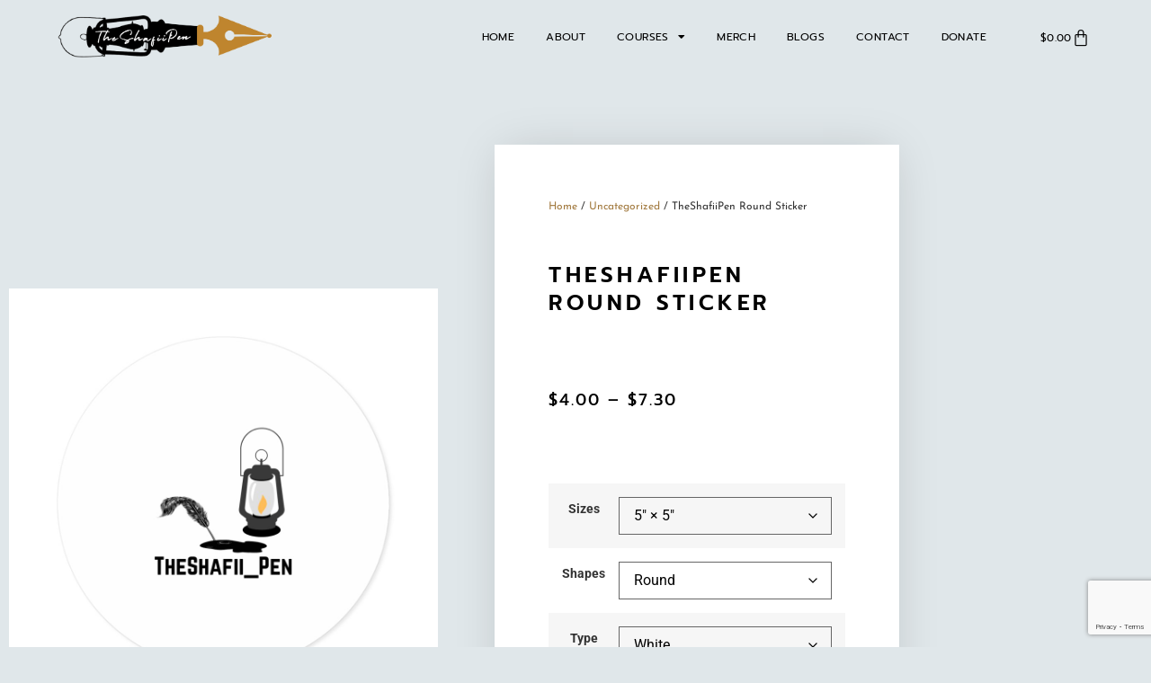

--- FILE ---
content_type: text/html; charset=utf-8
request_url: https://www.google.com/recaptcha/api2/anchor?ar=1&k=6Lc-HYYhAAAAALLNlR6kBPOvI8zuoF5u1tFj-E74&co=aHR0cHM6Ly90aGVzaGFmaWlwZW4uY29tOjQ0Mw..&hl=en&type=v3&v=PoyoqOPhxBO7pBk68S4YbpHZ&size=invisible&badge=bottomright&sa=Form&anchor-ms=20000&execute-ms=30000&cb=mshdmauphlse
body_size: 48802
content:
<!DOCTYPE HTML><html dir="ltr" lang="en"><head><meta http-equiv="Content-Type" content="text/html; charset=UTF-8">
<meta http-equiv="X-UA-Compatible" content="IE=edge">
<title>reCAPTCHA</title>
<style type="text/css">
/* cyrillic-ext */
@font-face {
  font-family: 'Roboto';
  font-style: normal;
  font-weight: 400;
  font-stretch: 100%;
  src: url(//fonts.gstatic.com/s/roboto/v48/KFO7CnqEu92Fr1ME7kSn66aGLdTylUAMa3GUBHMdazTgWw.woff2) format('woff2');
  unicode-range: U+0460-052F, U+1C80-1C8A, U+20B4, U+2DE0-2DFF, U+A640-A69F, U+FE2E-FE2F;
}
/* cyrillic */
@font-face {
  font-family: 'Roboto';
  font-style: normal;
  font-weight: 400;
  font-stretch: 100%;
  src: url(//fonts.gstatic.com/s/roboto/v48/KFO7CnqEu92Fr1ME7kSn66aGLdTylUAMa3iUBHMdazTgWw.woff2) format('woff2');
  unicode-range: U+0301, U+0400-045F, U+0490-0491, U+04B0-04B1, U+2116;
}
/* greek-ext */
@font-face {
  font-family: 'Roboto';
  font-style: normal;
  font-weight: 400;
  font-stretch: 100%;
  src: url(//fonts.gstatic.com/s/roboto/v48/KFO7CnqEu92Fr1ME7kSn66aGLdTylUAMa3CUBHMdazTgWw.woff2) format('woff2');
  unicode-range: U+1F00-1FFF;
}
/* greek */
@font-face {
  font-family: 'Roboto';
  font-style: normal;
  font-weight: 400;
  font-stretch: 100%;
  src: url(//fonts.gstatic.com/s/roboto/v48/KFO7CnqEu92Fr1ME7kSn66aGLdTylUAMa3-UBHMdazTgWw.woff2) format('woff2');
  unicode-range: U+0370-0377, U+037A-037F, U+0384-038A, U+038C, U+038E-03A1, U+03A3-03FF;
}
/* math */
@font-face {
  font-family: 'Roboto';
  font-style: normal;
  font-weight: 400;
  font-stretch: 100%;
  src: url(//fonts.gstatic.com/s/roboto/v48/KFO7CnqEu92Fr1ME7kSn66aGLdTylUAMawCUBHMdazTgWw.woff2) format('woff2');
  unicode-range: U+0302-0303, U+0305, U+0307-0308, U+0310, U+0312, U+0315, U+031A, U+0326-0327, U+032C, U+032F-0330, U+0332-0333, U+0338, U+033A, U+0346, U+034D, U+0391-03A1, U+03A3-03A9, U+03B1-03C9, U+03D1, U+03D5-03D6, U+03F0-03F1, U+03F4-03F5, U+2016-2017, U+2034-2038, U+203C, U+2040, U+2043, U+2047, U+2050, U+2057, U+205F, U+2070-2071, U+2074-208E, U+2090-209C, U+20D0-20DC, U+20E1, U+20E5-20EF, U+2100-2112, U+2114-2115, U+2117-2121, U+2123-214F, U+2190, U+2192, U+2194-21AE, U+21B0-21E5, U+21F1-21F2, U+21F4-2211, U+2213-2214, U+2216-22FF, U+2308-230B, U+2310, U+2319, U+231C-2321, U+2336-237A, U+237C, U+2395, U+239B-23B7, U+23D0, U+23DC-23E1, U+2474-2475, U+25AF, U+25B3, U+25B7, U+25BD, U+25C1, U+25CA, U+25CC, U+25FB, U+266D-266F, U+27C0-27FF, U+2900-2AFF, U+2B0E-2B11, U+2B30-2B4C, U+2BFE, U+3030, U+FF5B, U+FF5D, U+1D400-1D7FF, U+1EE00-1EEFF;
}
/* symbols */
@font-face {
  font-family: 'Roboto';
  font-style: normal;
  font-weight: 400;
  font-stretch: 100%;
  src: url(//fonts.gstatic.com/s/roboto/v48/KFO7CnqEu92Fr1ME7kSn66aGLdTylUAMaxKUBHMdazTgWw.woff2) format('woff2');
  unicode-range: U+0001-000C, U+000E-001F, U+007F-009F, U+20DD-20E0, U+20E2-20E4, U+2150-218F, U+2190, U+2192, U+2194-2199, U+21AF, U+21E6-21F0, U+21F3, U+2218-2219, U+2299, U+22C4-22C6, U+2300-243F, U+2440-244A, U+2460-24FF, U+25A0-27BF, U+2800-28FF, U+2921-2922, U+2981, U+29BF, U+29EB, U+2B00-2BFF, U+4DC0-4DFF, U+FFF9-FFFB, U+10140-1018E, U+10190-1019C, U+101A0, U+101D0-101FD, U+102E0-102FB, U+10E60-10E7E, U+1D2C0-1D2D3, U+1D2E0-1D37F, U+1F000-1F0FF, U+1F100-1F1AD, U+1F1E6-1F1FF, U+1F30D-1F30F, U+1F315, U+1F31C, U+1F31E, U+1F320-1F32C, U+1F336, U+1F378, U+1F37D, U+1F382, U+1F393-1F39F, U+1F3A7-1F3A8, U+1F3AC-1F3AF, U+1F3C2, U+1F3C4-1F3C6, U+1F3CA-1F3CE, U+1F3D4-1F3E0, U+1F3ED, U+1F3F1-1F3F3, U+1F3F5-1F3F7, U+1F408, U+1F415, U+1F41F, U+1F426, U+1F43F, U+1F441-1F442, U+1F444, U+1F446-1F449, U+1F44C-1F44E, U+1F453, U+1F46A, U+1F47D, U+1F4A3, U+1F4B0, U+1F4B3, U+1F4B9, U+1F4BB, U+1F4BF, U+1F4C8-1F4CB, U+1F4D6, U+1F4DA, U+1F4DF, U+1F4E3-1F4E6, U+1F4EA-1F4ED, U+1F4F7, U+1F4F9-1F4FB, U+1F4FD-1F4FE, U+1F503, U+1F507-1F50B, U+1F50D, U+1F512-1F513, U+1F53E-1F54A, U+1F54F-1F5FA, U+1F610, U+1F650-1F67F, U+1F687, U+1F68D, U+1F691, U+1F694, U+1F698, U+1F6AD, U+1F6B2, U+1F6B9-1F6BA, U+1F6BC, U+1F6C6-1F6CF, U+1F6D3-1F6D7, U+1F6E0-1F6EA, U+1F6F0-1F6F3, U+1F6F7-1F6FC, U+1F700-1F7FF, U+1F800-1F80B, U+1F810-1F847, U+1F850-1F859, U+1F860-1F887, U+1F890-1F8AD, U+1F8B0-1F8BB, U+1F8C0-1F8C1, U+1F900-1F90B, U+1F93B, U+1F946, U+1F984, U+1F996, U+1F9E9, U+1FA00-1FA6F, U+1FA70-1FA7C, U+1FA80-1FA89, U+1FA8F-1FAC6, U+1FACE-1FADC, U+1FADF-1FAE9, U+1FAF0-1FAF8, U+1FB00-1FBFF;
}
/* vietnamese */
@font-face {
  font-family: 'Roboto';
  font-style: normal;
  font-weight: 400;
  font-stretch: 100%;
  src: url(//fonts.gstatic.com/s/roboto/v48/KFO7CnqEu92Fr1ME7kSn66aGLdTylUAMa3OUBHMdazTgWw.woff2) format('woff2');
  unicode-range: U+0102-0103, U+0110-0111, U+0128-0129, U+0168-0169, U+01A0-01A1, U+01AF-01B0, U+0300-0301, U+0303-0304, U+0308-0309, U+0323, U+0329, U+1EA0-1EF9, U+20AB;
}
/* latin-ext */
@font-face {
  font-family: 'Roboto';
  font-style: normal;
  font-weight: 400;
  font-stretch: 100%;
  src: url(//fonts.gstatic.com/s/roboto/v48/KFO7CnqEu92Fr1ME7kSn66aGLdTylUAMa3KUBHMdazTgWw.woff2) format('woff2');
  unicode-range: U+0100-02BA, U+02BD-02C5, U+02C7-02CC, U+02CE-02D7, U+02DD-02FF, U+0304, U+0308, U+0329, U+1D00-1DBF, U+1E00-1E9F, U+1EF2-1EFF, U+2020, U+20A0-20AB, U+20AD-20C0, U+2113, U+2C60-2C7F, U+A720-A7FF;
}
/* latin */
@font-face {
  font-family: 'Roboto';
  font-style: normal;
  font-weight: 400;
  font-stretch: 100%;
  src: url(//fonts.gstatic.com/s/roboto/v48/KFO7CnqEu92Fr1ME7kSn66aGLdTylUAMa3yUBHMdazQ.woff2) format('woff2');
  unicode-range: U+0000-00FF, U+0131, U+0152-0153, U+02BB-02BC, U+02C6, U+02DA, U+02DC, U+0304, U+0308, U+0329, U+2000-206F, U+20AC, U+2122, U+2191, U+2193, U+2212, U+2215, U+FEFF, U+FFFD;
}
/* cyrillic-ext */
@font-face {
  font-family: 'Roboto';
  font-style: normal;
  font-weight: 500;
  font-stretch: 100%;
  src: url(//fonts.gstatic.com/s/roboto/v48/KFO7CnqEu92Fr1ME7kSn66aGLdTylUAMa3GUBHMdazTgWw.woff2) format('woff2');
  unicode-range: U+0460-052F, U+1C80-1C8A, U+20B4, U+2DE0-2DFF, U+A640-A69F, U+FE2E-FE2F;
}
/* cyrillic */
@font-face {
  font-family: 'Roboto';
  font-style: normal;
  font-weight: 500;
  font-stretch: 100%;
  src: url(//fonts.gstatic.com/s/roboto/v48/KFO7CnqEu92Fr1ME7kSn66aGLdTylUAMa3iUBHMdazTgWw.woff2) format('woff2');
  unicode-range: U+0301, U+0400-045F, U+0490-0491, U+04B0-04B1, U+2116;
}
/* greek-ext */
@font-face {
  font-family: 'Roboto';
  font-style: normal;
  font-weight: 500;
  font-stretch: 100%;
  src: url(//fonts.gstatic.com/s/roboto/v48/KFO7CnqEu92Fr1ME7kSn66aGLdTylUAMa3CUBHMdazTgWw.woff2) format('woff2');
  unicode-range: U+1F00-1FFF;
}
/* greek */
@font-face {
  font-family: 'Roboto';
  font-style: normal;
  font-weight: 500;
  font-stretch: 100%;
  src: url(//fonts.gstatic.com/s/roboto/v48/KFO7CnqEu92Fr1ME7kSn66aGLdTylUAMa3-UBHMdazTgWw.woff2) format('woff2');
  unicode-range: U+0370-0377, U+037A-037F, U+0384-038A, U+038C, U+038E-03A1, U+03A3-03FF;
}
/* math */
@font-face {
  font-family: 'Roboto';
  font-style: normal;
  font-weight: 500;
  font-stretch: 100%;
  src: url(//fonts.gstatic.com/s/roboto/v48/KFO7CnqEu92Fr1ME7kSn66aGLdTylUAMawCUBHMdazTgWw.woff2) format('woff2');
  unicode-range: U+0302-0303, U+0305, U+0307-0308, U+0310, U+0312, U+0315, U+031A, U+0326-0327, U+032C, U+032F-0330, U+0332-0333, U+0338, U+033A, U+0346, U+034D, U+0391-03A1, U+03A3-03A9, U+03B1-03C9, U+03D1, U+03D5-03D6, U+03F0-03F1, U+03F4-03F5, U+2016-2017, U+2034-2038, U+203C, U+2040, U+2043, U+2047, U+2050, U+2057, U+205F, U+2070-2071, U+2074-208E, U+2090-209C, U+20D0-20DC, U+20E1, U+20E5-20EF, U+2100-2112, U+2114-2115, U+2117-2121, U+2123-214F, U+2190, U+2192, U+2194-21AE, U+21B0-21E5, U+21F1-21F2, U+21F4-2211, U+2213-2214, U+2216-22FF, U+2308-230B, U+2310, U+2319, U+231C-2321, U+2336-237A, U+237C, U+2395, U+239B-23B7, U+23D0, U+23DC-23E1, U+2474-2475, U+25AF, U+25B3, U+25B7, U+25BD, U+25C1, U+25CA, U+25CC, U+25FB, U+266D-266F, U+27C0-27FF, U+2900-2AFF, U+2B0E-2B11, U+2B30-2B4C, U+2BFE, U+3030, U+FF5B, U+FF5D, U+1D400-1D7FF, U+1EE00-1EEFF;
}
/* symbols */
@font-face {
  font-family: 'Roboto';
  font-style: normal;
  font-weight: 500;
  font-stretch: 100%;
  src: url(//fonts.gstatic.com/s/roboto/v48/KFO7CnqEu92Fr1ME7kSn66aGLdTylUAMaxKUBHMdazTgWw.woff2) format('woff2');
  unicode-range: U+0001-000C, U+000E-001F, U+007F-009F, U+20DD-20E0, U+20E2-20E4, U+2150-218F, U+2190, U+2192, U+2194-2199, U+21AF, U+21E6-21F0, U+21F3, U+2218-2219, U+2299, U+22C4-22C6, U+2300-243F, U+2440-244A, U+2460-24FF, U+25A0-27BF, U+2800-28FF, U+2921-2922, U+2981, U+29BF, U+29EB, U+2B00-2BFF, U+4DC0-4DFF, U+FFF9-FFFB, U+10140-1018E, U+10190-1019C, U+101A0, U+101D0-101FD, U+102E0-102FB, U+10E60-10E7E, U+1D2C0-1D2D3, U+1D2E0-1D37F, U+1F000-1F0FF, U+1F100-1F1AD, U+1F1E6-1F1FF, U+1F30D-1F30F, U+1F315, U+1F31C, U+1F31E, U+1F320-1F32C, U+1F336, U+1F378, U+1F37D, U+1F382, U+1F393-1F39F, U+1F3A7-1F3A8, U+1F3AC-1F3AF, U+1F3C2, U+1F3C4-1F3C6, U+1F3CA-1F3CE, U+1F3D4-1F3E0, U+1F3ED, U+1F3F1-1F3F3, U+1F3F5-1F3F7, U+1F408, U+1F415, U+1F41F, U+1F426, U+1F43F, U+1F441-1F442, U+1F444, U+1F446-1F449, U+1F44C-1F44E, U+1F453, U+1F46A, U+1F47D, U+1F4A3, U+1F4B0, U+1F4B3, U+1F4B9, U+1F4BB, U+1F4BF, U+1F4C8-1F4CB, U+1F4D6, U+1F4DA, U+1F4DF, U+1F4E3-1F4E6, U+1F4EA-1F4ED, U+1F4F7, U+1F4F9-1F4FB, U+1F4FD-1F4FE, U+1F503, U+1F507-1F50B, U+1F50D, U+1F512-1F513, U+1F53E-1F54A, U+1F54F-1F5FA, U+1F610, U+1F650-1F67F, U+1F687, U+1F68D, U+1F691, U+1F694, U+1F698, U+1F6AD, U+1F6B2, U+1F6B9-1F6BA, U+1F6BC, U+1F6C6-1F6CF, U+1F6D3-1F6D7, U+1F6E0-1F6EA, U+1F6F0-1F6F3, U+1F6F7-1F6FC, U+1F700-1F7FF, U+1F800-1F80B, U+1F810-1F847, U+1F850-1F859, U+1F860-1F887, U+1F890-1F8AD, U+1F8B0-1F8BB, U+1F8C0-1F8C1, U+1F900-1F90B, U+1F93B, U+1F946, U+1F984, U+1F996, U+1F9E9, U+1FA00-1FA6F, U+1FA70-1FA7C, U+1FA80-1FA89, U+1FA8F-1FAC6, U+1FACE-1FADC, U+1FADF-1FAE9, U+1FAF0-1FAF8, U+1FB00-1FBFF;
}
/* vietnamese */
@font-face {
  font-family: 'Roboto';
  font-style: normal;
  font-weight: 500;
  font-stretch: 100%;
  src: url(//fonts.gstatic.com/s/roboto/v48/KFO7CnqEu92Fr1ME7kSn66aGLdTylUAMa3OUBHMdazTgWw.woff2) format('woff2');
  unicode-range: U+0102-0103, U+0110-0111, U+0128-0129, U+0168-0169, U+01A0-01A1, U+01AF-01B0, U+0300-0301, U+0303-0304, U+0308-0309, U+0323, U+0329, U+1EA0-1EF9, U+20AB;
}
/* latin-ext */
@font-face {
  font-family: 'Roboto';
  font-style: normal;
  font-weight: 500;
  font-stretch: 100%;
  src: url(//fonts.gstatic.com/s/roboto/v48/KFO7CnqEu92Fr1ME7kSn66aGLdTylUAMa3KUBHMdazTgWw.woff2) format('woff2');
  unicode-range: U+0100-02BA, U+02BD-02C5, U+02C7-02CC, U+02CE-02D7, U+02DD-02FF, U+0304, U+0308, U+0329, U+1D00-1DBF, U+1E00-1E9F, U+1EF2-1EFF, U+2020, U+20A0-20AB, U+20AD-20C0, U+2113, U+2C60-2C7F, U+A720-A7FF;
}
/* latin */
@font-face {
  font-family: 'Roboto';
  font-style: normal;
  font-weight: 500;
  font-stretch: 100%;
  src: url(//fonts.gstatic.com/s/roboto/v48/KFO7CnqEu92Fr1ME7kSn66aGLdTylUAMa3yUBHMdazQ.woff2) format('woff2');
  unicode-range: U+0000-00FF, U+0131, U+0152-0153, U+02BB-02BC, U+02C6, U+02DA, U+02DC, U+0304, U+0308, U+0329, U+2000-206F, U+20AC, U+2122, U+2191, U+2193, U+2212, U+2215, U+FEFF, U+FFFD;
}
/* cyrillic-ext */
@font-face {
  font-family: 'Roboto';
  font-style: normal;
  font-weight: 900;
  font-stretch: 100%;
  src: url(//fonts.gstatic.com/s/roboto/v48/KFO7CnqEu92Fr1ME7kSn66aGLdTylUAMa3GUBHMdazTgWw.woff2) format('woff2');
  unicode-range: U+0460-052F, U+1C80-1C8A, U+20B4, U+2DE0-2DFF, U+A640-A69F, U+FE2E-FE2F;
}
/* cyrillic */
@font-face {
  font-family: 'Roboto';
  font-style: normal;
  font-weight: 900;
  font-stretch: 100%;
  src: url(//fonts.gstatic.com/s/roboto/v48/KFO7CnqEu92Fr1ME7kSn66aGLdTylUAMa3iUBHMdazTgWw.woff2) format('woff2');
  unicode-range: U+0301, U+0400-045F, U+0490-0491, U+04B0-04B1, U+2116;
}
/* greek-ext */
@font-face {
  font-family: 'Roboto';
  font-style: normal;
  font-weight: 900;
  font-stretch: 100%;
  src: url(//fonts.gstatic.com/s/roboto/v48/KFO7CnqEu92Fr1ME7kSn66aGLdTylUAMa3CUBHMdazTgWw.woff2) format('woff2');
  unicode-range: U+1F00-1FFF;
}
/* greek */
@font-face {
  font-family: 'Roboto';
  font-style: normal;
  font-weight: 900;
  font-stretch: 100%;
  src: url(//fonts.gstatic.com/s/roboto/v48/KFO7CnqEu92Fr1ME7kSn66aGLdTylUAMa3-UBHMdazTgWw.woff2) format('woff2');
  unicode-range: U+0370-0377, U+037A-037F, U+0384-038A, U+038C, U+038E-03A1, U+03A3-03FF;
}
/* math */
@font-face {
  font-family: 'Roboto';
  font-style: normal;
  font-weight: 900;
  font-stretch: 100%;
  src: url(//fonts.gstatic.com/s/roboto/v48/KFO7CnqEu92Fr1ME7kSn66aGLdTylUAMawCUBHMdazTgWw.woff2) format('woff2');
  unicode-range: U+0302-0303, U+0305, U+0307-0308, U+0310, U+0312, U+0315, U+031A, U+0326-0327, U+032C, U+032F-0330, U+0332-0333, U+0338, U+033A, U+0346, U+034D, U+0391-03A1, U+03A3-03A9, U+03B1-03C9, U+03D1, U+03D5-03D6, U+03F0-03F1, U+03F4-03F5, U+2016-2017, U+2034-2038, U+203C, U+2040, U+2043, U+2047, U+2050, U+2057, U+205F, U+2070-2071, U+2074-208E, U+2090-209C, U+20D0-20DC, U+20E1, U+20E5-20EF, U+2100-2112, U+2114-2115, U+2117-2121, U+2123-214F, U+2190, U+2192, U+2194-21AE, U+21B0-21E5, U+21F1-21F2, U+21F4-2211, U+2213-2214, U+2216-22FF, U+2308-230B, U+2310, U+2319, U+231C-2321, U+2336-237A, U+237C, U+2395, U+239B-23B7, U+23D0, U+23DC-23E1, U+2474-2475, U+25AF, U+25B3, U+25B7, U+25BD, U+25C1, U+25CA, U+25CC, U+25FB, U+266D-266F, U+27C0-27FF, U+2900-2AFF, U+2B0E-2B11, U+2B30-2B4C, U+2BFE, U+3030, U+FF5B, U+FF5D, U+1D400-1D7FF, U+1EE00-1EEFF;
}
/* symbols */
@font-face {
  font-family: 'Roboto';
  font-style: normal;
  font-weight: 900;
  font-stretch: 100%;
  src: url(//fonts.gstatic.com/s/roboto/v48/KFO7CnqEu92Fr1ME7kSn66aGLdTylUAMaxKUBHMdazTgWw.woff2) format('woff2');
  unicode-range: U+0001-000C, U+000E-001F, U+007F-009F, U+20DD-20E0, U+20E2-20E4, U+2150-218F, U+2190, U+2192, U+2194-2199, U+21AF, U+21E6-21F0, U+21F3, U+2218-2219, U+2299, U+22C4-22C6, U+2300-243F, U+2440-244A, U+2460-24FF, U+25A0-27BF, U+2800-28FF, U+2921-2922, U+2981, U+29BF, U+29EB, U+2B00-2BFF, U+4DC0-4DFF, U+FFF9-FFFB, U+10140-1018E, U+10190-1019C, U+101A0, U+101D0-101FD, U+102E0-102FB, U+10E60-10E7E, U+1D2C0-1D2D3, U+1D2E0-1D37F, U+1F000-1F0FF, U+1F100-1F1AD, U+1F1E6-1F1FF, U+1F30D-1F30F, U+1F315, U+1F31C, U+1F31E, U+1F320-1F32C, U+1F336, U+1F378, U+1F37D, U+1F382, U+1F393-1F39F, U+1F3A7-1F3A8, U+1F3AC-1F3AF, U+1F3C2, U+1F3C4-1F3C6, U+1F3CA-1F3CE, U+1F3D4-1F3E0, U+1F3ED, U+1F3F1-1F3F3, U+1F3F5-1F3F7, U+1F408, U+1F415, U+1F41F, U+1F426, U+1F43F, U+1F441-1F442, U+1F444, U+1F446-1F449, U+1F44C-1F44E, U+1F453, U+1F46A, U+1F47D, U+1F4A3, U+1F4B0, U+1F4B3, U+1F4B9, U+1F4BB, U+1F4BF, U+1F4C8-1F4CB, U+1F4D6, U+1F4DA, U+1F4DF, U+1F4E3-1F4E6, U+1F4EA-1F4ED, U+1F4F7, U+1F4F9-1F4FB, U+1F4FD-1F4FE, U+1F503, U+1F507-1F50B, U+1F50D, U+1F512-1F513, U+1F53E-1F54A, U+1F54F-1F5FA, U+1F610, U+1F650-1F67F, U+1F687, U+1F68D, U+1F691, U+1F694, U+1F698, U+1F6AD, U+1F6B2, U+1F6B9-1F6BA, U+1F6BC, U+1F6C6-1F6CF, U+1F6D3-1F6D7, U+1F6E0-1F6EA, U+1F6F0-1F6F3, U+1F6F7-1F6FC, U+1F700-1F7FF, U+1F800-1F80B, U+1F810-1F847, U+1F850-1F859, U+1F860-1F887, U+1F890-1F8AD, U+1F8B0-1F8BB, U+1F8C0-1F8C1, U+1F900-1F90B, U+1F93B, U+1F946, U+1F984, U+1F996, U+1F9E9, U+1FA00-1FA6F, U+1FA70-1FA7C, U+1FA80-1FA89, U+1FA8F-1FAC6, U+1FACE-1FADC, U+1FADF-1FAE9, U+1FAF0-1FAF8, U+1FB00-1FBFF;
}
/* vietnamese */
@font-face {
  font-family: 'Roboto';
  font-style: normal;
  font-weight: 900;
  font-stretch: 100%;
  src: url(//fonts.gstatic.com/s/roboto/v48/KFO7CnqEu92Fr1ME7kSn66aGLdTylUAMa3OUBHMdazTgWw.woff2) format('woff2');
  unicode-range: U+0102-0103, U+0110-0111, U+0128-0129, U+0168-0169, U+01A0-01A1, U+01AF-01B0, U+0300-0301, U+0303-0304, U+0308-0309, U+0323, U+0329, U+1EA0-1EF9, U+20AB;
}
/* latin-ext */
@font-face {
  font-family: 'Roboto';
  font-style: normal;
  font-weight: 900;
  font-stretch: 100%;
  src: url(//fonts.gstatic.com/s/roboto/v48/KFO7CnqEu92Fr1ME7kSn66aGLdTylUAMa3KUBHMdazTgWw.woff2) format('woff2');
  unicode-range: U+0100-02BA, U+02BD-02C5, U+02C7-02CC, U+02CE-02D7, U+02DD-02FF, U+0304, U+0308, U+0329, U+1D00-1DBF, U+1E00-1E9F, U+1EF2-1EFF, U+2020, U+20A0-20AB, U+20AD-20C0, U+2113, U+2C60-2C7F, U+A720-A7FF;
}
/* latin */
@font-face {
  font-family: 'Roboto';
  font-style: normal;
  font-weight: 900;
  font-stretch: 100%;
  src: url(//fonts.gstatic.com/s/roboto/v48/KFO7CnqEu92Fr1ME7kSn66aGLdTylUAMa3yUBHMdazQ.woff2) format('woff2');
  unicode-range: U+0000-00FF, U+0131, U+0152-0153, U+02BB-02BC, U+02C6, U+02DA, U+02DC, U+0304, U+0308, U+0329, U+2000-206F, U+20AC, U+2122, U+2191, U+2193, U+2212, U+2215, U+FEFF, U+FFFD;
}

</style>
<link rel="stylesheet" type="text/css" href="https://www.gstatic.com/recaptcha/releases/PoyoqOPhxBO7pBk68S4YbpHZ/styles__ltr.css">
<script nonce="PJHQnLLGN7Ifx-uKfzT3Pg" type="text/javascript">window['__recaptcha_api'] = 'https://www.google.com/recaptcha/api2/';</script>
<script type="text/javascript" src="https://www.gstatic.com/recaptcha/releases/PoyoqOPhxBO7pBk68S4YbpHZ/recaptcha__en.js" nonce="PJHQnLLGN7Ifx-uKfzT3Pg">
      
    </script></head>
<body><div id="rc-anchor-alert" class="rc-anchor-alert"></div>
<input type="hidden" id="recaptcha-token" value="[base64]">
<script type="text/javascript" nonce="PJHQnLLGN7Ifx-uKfzT3Pg">
      recaptcha.anchor.Main.init("[\x22ainput\x22,[\x22bgdata\x22,\x22\x22,\[base64]/[base64]/MjU1Ong/[base64]/[base64]/[base64]/[base64]/[base64]/[base64]/[base64]/[base64]/[base64]/[base64]/[base64]/[base64]/[base64]/[base64]/[base64]\\u003d\x22,\[base64]\\u003d\\u003d\x22,\x22R8KHw4hnXjAkwrIWY2s7SMOybmYRwrjDtSBswrJzR8K1GzMgMsOnw6XDgsOlwqjDnsOdV8OGwo4IcsKbw4/DtsOmwoTDgUkrYwTDoE8hwoHCnW7DqS4nwpAuLsOvwobDkMOew4fCgcO4FXLDozIhw6rDu8OLNcOlw5Qpw6rDj33DqT/DjWbCtkFLacOoVgvDvxdxw5rDjEQiwr5pw4UuP0rDtMOoAsKsQ8KfWMOrYsKXYsOUTjBcLMKQS8OgbW9Qw7jCtx3ClnnCjS/ClUDDrEl4w7YILMOMQEUJwoHDrQ99FErCn3MswqbDnEHDksK7w5rCtVgDw6nCmx4bwrvCscOwwozDmMK4KmXCusK4KDIjwpc0wqF/wqTDlUzCvjHDmXF7WcK7w5guc8KTwqYieUbDiMOpMhp2JsKWw4zDqiHCpDcfNHFrw4TCvcOsf8OOw7NSwpNWwpQVw6dsfcKYw7DDu8O4Bj/DosOrwr3ChMOpDnfCrsKFwpvCulDDgkHDo8OjST81WMKZw7R8w4rDomLDj8OeA8KfQQDDtlfDusK2M8OxKlcBw543bsOFwp0rFcO1PRY/wovCoMOfwqRTwpAqdW7DmWk8wqrDscKhwrDDtsK/woVDEDbCnsKcJ08Lwo3DgMK4PS8YI8OGwo/CjjPDt8ObVFoWwqnCssKeK8O0Q27CqMODw6/Du8KVw7XDq0JHw6d2ZxRNw4t6eFc6EG3DlcOlFGPCsEfCu1nDkMOLPHPChcKuOCbChH/CiUVGLMO0woXCq2DDhkAhEUrDvnnDu8K/wr0nCkUicsOBecKJwpHCtsOvHRLDiifDo8OyOcO5wqrDjMKXR0DDiXDDpQFswqzCicOiBMO+Rw54c1vCv8K+NMOkK8KHA0fCv8KJJsKUby/DuQLDqcO/EMKZwrhrwoPCtcODw7TDoh8EIXnDkFMpwr3CisKaccK3wofDhwjCtcKMwrTDk8KpGX7CkcOGHFcjw5kJLGLCs8Orw6PDtcObB11hw6wuw5fDnVFrw7kuen3Cmzxpw7rDsE/DkjnDtcK2ThrDmcOBwqjDqMK1w7ImZRQXw6E7B8OuY8O5LV7CtMKewrnCtsOqNMOKwqUpOMOuwp3Cq8K7w45wBcKGZcKHXSvCn8OXwrEEwqNDwovDpHXCisOMw57CixbDscKUwoHDpMKRA8OvUVpHw4vCnR4AWsKQwp/Dr8KXw7TCosK5bcKxw5HDusK8F8OrwpLDr8KnwrPDoEoJC3E7w5vCsizCqGQgw5MVKzhqwpMbZsOlwpgxwoHDrcKmO8KoOHhYa0XCpcOOIT5xSsKkwpwwO8Oew77Dh2o1eMKeJ8Odw57DvAbDrMOjw5R/CcOOw57DpwJ8wozCqMOmwoUkHytvZMOAfQTCuEovwoYMw7DCrgnClB3DrMKrw4sRwr3DtVXDkcK4w7fCow3DusK9bMOyw6IlfVbChMKDdRIQwqBpw6vCisKCw7DDu8OUQsKUwrNZTBjDgsOSecKqecOEL8OQwpjChG/Cs8Kcw5/ClWFSAGU8w5FlZSvDkcKOIXlXK0lcwrVXw5XCqcOQBx/CusOENErDqsOkw73ChwrCiMOoQcKLXMKdwoVqw5MIw7/[base64]/Dix5cBMO2wpzCvyk6wpXDk8KOwp43PsK4w5TDm8K9PsOaw4HDsQPDjw4heMK4wqQiw6ZOLMKnwp5VW8Kiw4vCrEEFMx7DkgotUXlaw6zCi27ChMK5w5PDoXteecK4VTbCuGDChSPDpz/DjC/[base64]/DscKXwqXDksKDw4lIeBRnG2ZyEWzCvxzCvsOsw7HDlsOZWsKhw702FWXCkVM3dAjDghRmT8O4L8KBIDfDllTDvQjCv17DsxrCvcO/[base64]/[base64]/DtS4Qw4VQOMOrXcO8woTClx/CoMOJw7l6UsKSwoTCm8KqT3gJwozDvGPClsKDwoJPwp0yE8K8JsKNLsOfRSUzwrdXIcKwwpTCojDCtwlowrDCjsKrG8Ojw4kSacKJfzIOwrFbwo4YScKlJ8KeVcOqfD9dwrnCsMOJPGYvTnh8JU1qQGnDjFAiAsOxQ8Odwp/Dn8KibCZVVMOCMwIoLsOLw6bDqSJ5wrJXZknCr0dqU0LDhMOPw4zDk8KkHyrCu3dcHgvCimDDssKdMknCp3kQwovCuMKQw6PDixLDsUkOw4XChcOzwqYnw5XDncO6W8KAFMOcwpnCkcONTSoID17Dn8OTJcOrw5UwL8K1LWjDu8O+JcO8Lg/DqAnCn8OYw7bCg1PCkcKGI8OXw5fCg2U7Jz/Ciy4Aw5XDkMOdZcO4Z8K8MsKQwr3DnVXCicO6wrnCkcK/HU17wovCocO6wq3CjjgzR8OIw4XDphRTwozDusKZw4XDgcOFwq3DrMOhOMOFwpfCom/DsSXDvgsPw5t5w5LCo0wNwp3DkMKlw4HDgjlmOT1aKsOVR8OnbsOER8ONdzRPw5dow64Tw4NGIUXCiCEmB8OSCcKzw7FvwrDDiMKEO1TClx9/w64BwofDhWZwwqFJwo03CkLDulZ3C1Zyw7HCgMKfH8KQLHHDmsOQwoBBw67DisOAM8KFwoh/w7Y7FkAxwrB1OlHCoTXCn2HDpnzDqzfDu2J9w6bChB3DtMO5w7jCoifCocOXSAV/wpd0w5YAwrzDu8OwcQpvwpsRwqxya8OWfcOWRcOPfUxxXcK7bGjDpcO5YsK5V0Fcwp/CnsOqw4XDvcO/D2UZw4MZNgLDjV/DtsORLcOtwoXDsw7Dt8O3w4V5wq4XwoNEwpR2w6/CkCR5w4QIR2Z6woTDg8O/[base64]/Cuk3CkgUyTAcNSGIVRMKWbybCpn3DmMOsw73CnMKww6EAwrPCuC5mw71FwprDjsK2UjkBO8KYfMOeYsOTwpLDlsOaw4fDiXzDiAshG8OvLcKjVsKQIMO2w4/Dgy4JwrrCiyRJwo8xw7Emw5nDnMKawpTDkVfCsG/Du8OLcxvCkz3CkMOhBlJbwrBEw7HDv8Odw4RjABPDscOHSFVITmMDcMKswpB8wp8/HhZ1wrRUwp3Ci8KWw4DDkMOfw6xVc8K9wpd9w7fCuMKDw4JBQ8OrXivDlsOGwqp2K8KDw6zCh8ObccKBw4F2w7QPw61vwofDmMKGw6oiwpTCmX7DkmQIw6/DpFjCpBZjc2/CuXzDqMOpw5bCt27CicKjw4nDuFzDkMO/[base64]/[base64]/wp/[base64]/DgcOCcyzCkMOXwpzDhsOwCRQ+woPDu0vCnU5sw6oJPcKBwq8RwrwOXMK8wq/ChD7DkiEzwq/DsMOWHDbClsOkw6l1ecKiJB/ClBHDr8OjwobDgwjCvsKAfjfDujTDrz9HXsKtw6knw4I7w7o1wqpxwpQeenJAUVJrW8KBw6DClMKVXVLCmErDm8O5w4NYw6LClsKhBR/CuHB9VsOrDsOEDhrDsgQRY8OmMEnDrhTDvX9awppeJQvDpA89wqsESC/CrlrDhsKeVjbCp3nDlFXDr8O1HVIyEEp/woRrwogpwpdcdBF3w7rCtsKrw5/DmyQJwpAnwpHDuMOYw64tw4HDt8KNZD8rw5xLdhB3wrDDmitcL8O3wqLCgg9URGXCh3ZDw6fClkxdw7zCisOIWwk/ez3DjTzDjhkXcShfw5B4wr4YO8Otw7XCosKMbX4Gwqd2UhfCrMOBwr0cwrhnwpjCpWrCtsKcMzXChRVwXcOBYSDDh3QEP8KFwqJyHkE7BcOpw6QRBcKgHMK+BSVlUXXCn8OaPsOYRnnDsMOTWz3DjiDDuTRZw53DtmlQf8O/wrvCvnUZURsKw5vDlcOOZA0JG8OaJsKpw4bDvHrDsMO4FsOuw4hZwpTCpsK2w6LDm1rDhE/DtsKbw6/[base64]/DkcKbwr90DMOLCFDDvT4Dwp1Vw4J6C3Y1w6nDhsKgw7AcWDh4Mm7DlMKxK8KYH8OYw7RnaD8RwqlCw7DCtnRxw5rDrcKgd8OPD8KZbcOaZAPDgzYyXXTDh8KcwrJqOcOcw6/[base64]/[base64]/Do8OzwpfChkrDkcKow6DDvFfDrsOWw7zCnSYcw60nw6Zfw6c8eFAhXsKIwqkLwpTDkMOswp/DrcKoJRbCt8K7aj8JWsKRVcO+U8Kmw7d2F8KuwrcTFBPDn8K/wq7Cv00MwpLDmgTDmhnCrxguJUpPwqTCqxPCqMObRcODwrYvAMKCEcOTwp7Cgm1NTWYTGcKgw68nwrlgwqx3w6PDgVnCmcOVw7Row77Chls0w7ULdsOEF2vCocKvw73DihfDtsO/wqfCoRp0woFkw45NwrBuw7MDLMKDX3nDhhvClMKROCLCrsO3woTDvcOFBR4Pw53DvxcRdG3DrTjDq2gJw5pMwozDs8KtH2wbw4MTQsKuRx7CqVQcfMKrwo/CkCHCocKww41aeAfCs0V8OnbCl3Y9w4PClUduw43Cl8KBXHHCvcOAwr/DsXtXE3olw6VtKXnCsU46w47DvcK5wojDqDrCjcOfcUjCtFbCl3U1FwoQwq8VBcOBfMKcw5XDuQfDkUXDv3RQU348wpUhI8KowotPw5ENTV9hEsOQZ3rCg8OJDH8Kw5PCgUDCvkvDmhrCpmxCbW8tw7pAw6fDqXLChibDt8OnwpNLworClW4FGChqwo/CuGEqAiN2MDfClsOhw7ERwq4lw6s7HsKnAsKzw6cTwqpvHnnDrcOswq0Yw6bCnm4owqcuM8Ktw7rDkMOWfMOgBkvCvsOXw5DDtDxXXW5uw4otEcOMJsKbXwfCvsODw7TDncOiB8OmN0wmBkEYwoHCrisVw4/DuUfCuVM2wpnClsOJw7TCiC7Dj8KeWRIjPcKQw4vDgHV4wqfDtsO6wozDocK6FjvCtjcZMzkfKT/DhHfDinHDlAFlwq1Kw4TCv8OlVlh6w5DDq8OMwqQzR3fCnsKgSMO8Y8OLM8KBw41TFksVw5Bqw53Cnx/[base64]/DoyssehfCqz0IZsOCfRnDkiYqSnHCrcKAQxTDsnU7wolZIsK8RcKnw5vDmsOGwqFow67CjhjChcOgwpPDqCJ2w7nCnMKlw4pGwqxVQMKNw4AbXMOBYn1swq/[base64]/DvxHCpS7DicKVw5XCqsOOPU7DnzzCvkvDgsKxF8OEfUUZXlsVwrnCgglFw4DDtcOTZcO3w4PDsk97w59ZbsKhwrMOOmx/ACjCvFfCmlpIc8Oiw7daTsO1wo4OeQzClkslw6vDucKUBMOaVcKxCcOXwofDnMO+w45mwqVlP8OfdXDDhWkuw5/DgjLDsCcWw58hPsOKwpREwqXDvsO7wrx/Wx1MwpHClcODYC3Co8OQWcK+w7M/woJKDsOFRMOaI8Kvw6QecsOwLQjCgGQJQ1U9w4HCu2Ufw7vDicKwdMKDdMOwwqvDnMOjP27DrcONKVUOw53CnsOGMMKNI1bDksK7Xi3CvcK5wqpmw5BOwrPDgMKRdH5xDMOMfFzCtk9SH8ObOkzCqMKUwoBIZS/[base64]/wpY/w6kewrRQwojDoBDDtlYsNS1REQbCgcOFGcOsWV3CpsK1w7FiP1tlCMOhwqU4Dnwow6MvNcKMwq4XAj7CiELCm8Kkw65iY8K+NMODwrzCq8KRwqA5D8ObVsOvQsKLw7kBb8OlGgF/IMK2MTHDmsOnw6VbTcOrJj7DuMKtwojCvcKnwog7ZWx6IS4rwrnCvkUVw7w8Xl/DvzXDncKqMcOew7bDpAVZeVTCp2HDlmfDj8OTUsKfw5vDo3rCnS3DocOLRloiZsO5G8K9dlUDEzlvwoDDuzRrw5XCu8KVwos9w5DCnsKhw4g8LFMgCcOKw5bDrB1/[base64]/CkMK7wrA/[base64]/LcK3wowPw5hBGsOME1jCl8KRCcKoEitCwqvCqcONCcK5w48mwopUUxhEwrfDpSoKcMKcJMKpVjEdw5wPw47Cj8O8ZsOVw4BFI8OHA8KuYTZewq/[base64]/CoDjCtT7DsQHDuDPCuxnChsOKwqrDgH/Cvk9sacKJwoLCvQHCsGXDkRsmw7I7wq/DvsKLw4/[base64]/DcOgC1/Cs8KYwoPDv8KLfELDkBQzJcKPwrl4QFbCucKEwrh7HlUITsO9w6nDpAjDlsKpwpwGJ0bCqwADwrBzwoRaWcOvdRXDjlDDlMOtwrB9w65/AAzDm8KFS0vDk8OJw5TCksKAZwtFJ8KLwrfDrkYjclQRw54UJ0PDqXLCpAF/[base64]/DhsO0QB5+WcOPwpHCpMOcdhnCocOYw7XCshXCrcORwoXCmMKuw68WKA7DocK9V8KoDTTCucKFw4TCjhMSw4TDgUolw53Cqx49wpTCpcKgwq1ywqUYwq/Dj8KaGsOvwofCqghnw5EUwq5/w4zDr8Khw7g/w5dHVMOLASTDgn/DvcODw7s7w78Nw6I9wosgfx8EO8K2GsKOwpQHNmLCty7DgcOQR1YdN8KaS1tDw4Mjw5vDlsO3w4/Cj8O1UMKrdMOId1PDgsK0A8Kxw6vCpMOYP8Kowp7CpwXCpHrDnSLCtxY/KcOvH8OVSWDDhsKnFnQ9w67CgyHCjksAwqjDosKyw6x9w67ClMOmTsOJOsKGdcOrwocwZhPCiWFvRCzChsOiXB0QK8KnwqUgw5QLacO3wocUw5Vaw6V+Q8OEZsKSw71eCHV4w40wwpTCt8KrcsOYNRzCtsOMw59Ww5fDqMKsdMO/w7bDo8OUwr4hw53CoMO9SlPDuTEPw7LCk8KacXw6LsOdHWfCrMKlwr56w4PDqsOxwqgGwoLDlnl/[base64]/RMOZWlvCu13DkwVbw7LDvk7CrAIcE2PCtsKYFcKZAxLDj2d6LsK2wpFpJCrCsjQIw4tMw7/[base64]/[base64]/DoSnDuTEQF8KmX1scw6vCk0rCqsOQGkPCtl1Bw69Aw7XCuMKUwpTCocK5e3/Cp1HCp8KVw6/[base64]/DhWdXw7VVPg8FY1DDuWzChltnw64lf8OdOicSwrXCv8O7woXDgRshB8OJwq97c0MNwqLCg8OtwqLDosOQwpvCg8Kkw53CpsKAak8ywq/CvSkmfwvCvMKTM8Ozw7rCisO6w4tgwpfCgMKMwq7CkMKbE2TCgDBrw7rCgUPCgRnDsMOJw7kla8KOZcKTNlDCtwgJwpDCqMOjwr1ew5jDk8KQwofDo04eI8O3wrLCj8Kuw7ZgW8ODX1jCoMObAHzDuMKzd8KDeVdIW2F8w48/Q2J/T8OiQ8KUw7jCssKrw5sKUsKmf8KVOwd8e8Khw6nDsX3DsVHCo3fCtHxPG8KEW8Obw59Gw5UowrNqNi3CssKITCTCk8KHT8K5w65vw6RCCcKWw73Ct8ORwozDjxzDgcKXw67CrMKQc3vCvnMnK8KTwpbDk8OvwqN0ER46IBrClX1hwo/Dk3Mgw5XCrcKxw4DCvcOgwoPDvUjDl8OCw4PCuUrCi0/Dk8OQDgZGwro5fnbCusOGw6XCtEXDqgLDtMO/[base64]/w5oASwHDlMKSGUtmw5ZUFsKcfzVNEcOYwqkwScKyw5LDgEzCjMO6wowww4NECMO2w7UPRFgDRDV/w4gRfRLDt1MLw4/[base64]/[base64]/wpbDnAQWEj9Cw6nDg8OsKnnDim/DnsO3FknCicOuOsKowojDuMORwp3Ch8KbwoFbw6NywrB6w7zDog7DikzDsinDqMKXw73ClCYkw7keb8KTFMOPPsOKwofDhMKsVcOuwodNGUh5D8KdOcOtw6IlwrUcZMK3wppYa3BCwo1QYsKNw6oSw5/DoRx5fhLCpsOcwoXCl8KhIA7CnsK1w4g1wrE0w4FNN8OgMUV3DMO7QcKXLcObKyvCkGoGw4zDkX85w45jw6sPw7DCvHo1MsOiw4fDgVcmwoHCg3jDjsK0TSLDscObG356YwQHBMKnwp3Dq3rCn8ORw5nDozvDrcOpUwvDu1NTwoVDw6p0wqXCtsK2w5soHsKDGifCkB/DuQ/CokbCmkYPw4zCisKDIjFNw545ScKuwr0ydcKqXn5EE8KtB8OlG8OSwo7CqD/[base64]/CvsKZwpF+wr/CkMKuwpLDlT/DvsKgwoHCsjoUwqPCvQDDoMKJGikUBh3CjsOjeT/Cr8Kwwrgqw5HCpkoRw4xxw5rClSnCmsOaw7/[base64]/CkFNgwpXCg27Dhl3DpsKNZFcHw5bCrQrDlh3Dh8KCw7LCkcKiw7swwpFAB2HDtHtLwqDCgcKUC8KIw7DCs8KpwqA+AsOGAcK9wrdEw5kFVhgscSrDkcOGw7LDsgTCjn/DtUrDiGopUEQSYgDCs8O7dEMmw7DCs8KmwrhwLsOZwqtvZAHCjmQuw7nCsMOOw7TDongNTTnCkVVVw6kRE8OkwrHCj2/DvsOaw7RBwpghw7wtw7w8wrHCuMOfw5nCusO6AcKLw6Vsw5fCmg4OLMO9LcKpw57Cs8KtwqHDvsKxYcKFw5LCkjQIwpdhwoxdVDrDn3/DhDFMeTkIw7pTH8OSM8KKw5VsC8KpH8Off0A9wqnCocKZw7fDk0/DvjPDnn4bw4RVwp1hwozCpAZZw4TCsj8zBcKbwoYuwrfCoMKTw44QwqY6BcKGUErDiExRIsOUNBh5wrLCi8K+csOyLnwhwqpTZ8KVIcOGw6tlw43CmcOZTxtEw6gkwqzCsQ7Cm8OjKMOnHRvCs8OWwoJ0w7k5wrLDnkbDjBdvw743dTvDuxNTFcOkw6/[base64]/bFsfwo7Dt8KEw7F7DcO4w7VWw5HDqMONw6glw5RMwoPCm8OSfQrDvR3CucOmYkZIwq9aDGrDrsKaJsK6wo1Vw7tZw73Dv8KVw5diwoXCjsOuw4vCgWdWTFrCg8K1wrnDhBV/[base64]/wrcHR8KQw5TCs08+w5kSEiLDusO9w7Jiw7vDvsKTW8KHZxNBagNdU8KQwq/CicK1TzJJw406w57DjMOCw5Erw7bDlAUOw4jCrx3CoXbCs8K+wokPwqLCi8OrwrUfw6PDv8O4w7PDvcOWFcKoMHzDoxF3wprCm8KDwq95wr/Dn8Otw50nHh7DkMOxw5Mqwrp+wpLCkjtJw6ZHwqjDvGhIwrIGGF7CnsK3w6ULEHISwqXClcO6CnBUM8KKw4wow7dfbS5nbsOTwocGPE5MaB0vwr9wc8ODw45SwrJ2w7/[base64]/[base64]/w7d4wpTCuMKsw7dyKcORHsKvw6Nfw6/Cu8O3T1DDh8KQw5fDjnQHwrU/QMKRwrt0fUTDgcKIHkVGw5bChEthwqzDs1HClw/DrSHCsTx/wr/DjsKqwqrCmcOzwo4vRcOzRsOTUMKeCWrCk8K4MXpWwovDhkd4wqoFOBEkO2hRwqPDlcOdwrDCqsOowqVEw7tIPhU1wph/[base64]/CjUxiP8KZwrdjRwYsLMO7w4fChHXDosOJw7nDjMKRwqvCusKoD8KdWhstUmfDlMKjw5ElNsODw6rCtCfCs8OVw4DCqsKyw5PDpsKfw5/CqMKlwokgw5Juwr3CjcKPYyTDkcKWNhJdw5ISMCMSw7/Dsm/CmkzDq8ORw4g9XUnCvzA2w6HClUfDpsKFbsKaccKVcmPCnMKoDSrDn0gbFMK1dcOKwqA3w6dBbSRhwrE4w5QRZsK1CMO4wpojJMO4w7rCqMKFASNew7xBw67Dq2lXw5zDs8KMMTTDgcKUw6IWIsO/PMOjwo7Dh8OyAMOUYw58wrgSOsOnUMK1w5bDmysnwqRRGiRlwpPDt8K/DsO8woMaw7jDlcOuwozCmSgBKsKIbMKiOR/DrgbCu8OowpvDi8KDwpzDrsO1LlBKw6lRZio0fMOGej3Cg8OCVcKtRMOfw7/CtTHDqggqw4Z9w4pbw73DhmZaTMO1wqvDjmVnw79aQMOqwo3Cv8K6w4prFcKeGDFtw6HDjcOAR8OlUMOcNcKgwqEtw7/CkVYhw5pQLCw1w6/Dn8OpwpzChEZrfsOGw4LDlsK/JMOpM8OXVRgjw79Xw7bCv8Khw4TCtMOzKMOQwrNkwr4oa8OAwp/Cl3VmYcO4MMO5wpJGJSjDgnXDiX/DkELDjMKBw7Niw4/DhcO5w65dFiTCgT/DnRlhw7oFbjTDlEzDoMKew5JPW3oRw4/[base64]/BxXClHQyX8Ohwq81wpbDkcKXwp4mw7k/IMObM8KiwoBHGMKwwpnCosKrw4Mww4Now5UKwp1pOMK1wppGNx/CtEcfw6HDhiXCpMObwqU6S1vCjx5uwot7wqEzZcOPSMOAwrInwpx+w7xMwqhgVGDDjQzCpw/Dond8w67Cs8KRaMOWw57Dv8Kyw6HDtsKFwojCtsKFwqXDnMKcT2xQexV4wqHClgxAdsKHG8OBL8KcwoYowqbDpxJMwq4Iwpp7wrtGXEUXw7sNV04RFMOFJcO4HFouw6/DiMO9w7HDqjMncsOOASnCn8OZK8K1dX/Ch8Oowq48OsO/[base64]/DlB5vI8KPw4Nqwp4Uw4zDtV3DscKvNcKqF8OWAMKaw5Z4wp4Id2tHH0pgw4Eyw5U3w4YUYjfDjsKuVMOHw5hbworCkMKew67CtH4WwqHCg8KzA8KGwqTCi8KKJn7CvV/Dr8KCwp/DssKXYsOTQinCmsKkw4TDvl/Cm8OXGQDCuMKJWEA7w7MQw5rDiirDnXjDkMO2w7YdG1DDnHTDtcOzZMO+CMOtEMKEPyXDoWwxwpdlQsKfKRBzIQx9wofDgcKeCDDCnMOFwr7CjcKXaGcHBgfDosOrHsO/ZiEENGRAwpnCphF0w7bDhMOZBggGw7fCtcKywoFFw7ovw7LCq05Dw60FMBRGw7/DuMKGwrvCimvDhhpCc8K6LcOAwo/DtcKwwqYGN0BSaCkSTcO9acKNDMOcEATCq8KJe8KaN8KewoLDmw/CmAU5ekIkw6DDjsOIEj7CtMKMMXjCmMKWYSDCiibDsXDDrQDCksKow6sgw73Cj3h0cn3Dp8OTZMKtwp9Ack3CqcKXFSUzwo8gAxhETBsVw5bCvsOpwqhWwq7CoMOuEMOtA8KmLQ3DkcKIIsOAOsOWw5N/BDrCq8O/RsOyLMKswrRyMithwoPDslkmS8OTwq7DkMKOwpRywrTCkQhlDxxlL8K6DMOMw6JVwrNAf8KsQHxewqDDg0/DhnPDvcK+w4PDk8Kiwr4Bw7xCP8O8w4nDiMKmBH7CtThgwpHDlGkCw5MRWMObVMKcFFo9woEsIcOvwqDCh8O8F8OFFMO4wql/bhrCksKWMcOYRsKqZywPwohtw5wcbcO+wq3CrcOiwpVfDcKuZSkOw4gbw5HDlm/DssKew4c9wrPDt8KbPsK8D8KnbA9TwoNGLC7DjsKnKWB0w5XCvsKgfcO1EzLCrEXCoz46FcKpSMO+EcOgCcONT8OPMcKPw7PCjBbDoEXDmMKURnnCo0PCvcKIVMKNwqbDvcOBw4Rhw6vDvEMPHHHCt8KXwobDnyvDssKxwp8CMsO7M8O1bsKow79ww4/DonjDtx7CkEnDgxnDpw7DpMOfwoJSw7vCj8Oow6ZHwpJrwpg1woQhwqjDisOYejXDsRXCjgPCgsKIVMK4R8KHKMOjasO+LsKdOkJXRgjChsKNCcODwospHxsIIcO3wqJOAcK0PcKePsK7wpLDlsOWwroqIcOoOyTCt2PCqRLCt0LChhRLwqUHGkUiWcO5wr/DrXbChRxNw7DDt2XDhsOQKMK7wrFJw5zDhcK9wpACwoHCucK8w5VFw41pwpLDtsOdw4HCnh/DihTCgsOjRTrCisKmN8OgwrbCn1jDpMKuw7d+acKKw64RNMOne8O/[base64]/w63DicOtNMKJwqB+NGHCt2LDhFMMB8KMF8O/w7PCvyvCtcKCNMOOJmTDoMO/H3tJfT7Ct3LCpMO+w6nCtHXDt3E8w7dSekUlLmB5KsKmwq7DtArChzfDssKcw4sUwp1twroEfcKpQcK2w7lHIQ4Jfn7DgFQHTsOpwpRXwrXDtMOPbMK/wr3DicOnwq3CmsO/MMKkwrsNYsObwpzCtMOowofDusO8wqsBCMKHeMOJw4vDjcKJwolPwovDhsOyRBN/IBlYwrdHTH5Pw7EZw6gTWnbCnMK2w7NswpABVz7Cm8OFVg/ChRc1wrzCmMK9cA/DoQIswozDocKrw6DDscKKw4FTwokOAVIfdMKlw7HDoEnCon12ADbDrMOWI8Oaw6/DisOzw4/CvsKBwpXCsiB3w5x6I8OrF8OSw7fCmD0TwqV5EcKPbcOnwozDnsOcwpMAHMKzwo9IO8KOIFNSw7/CrMOnwpbDuQ8kUF5rUMO0wr/DpyN5w4AZV8OLwoFFasKUw5rCpk1JwoEVwox8woMgwovCrFLCjcK7XwbCpU/Dl8OpFkXCqsK/ZxPDuMO3eV87w5LCtn3Dp8O1VsKfHB/CkcKhw5rDncOAwqjDu1wZU3h5QsKvHUhUwrpAQcOkwpMlBy18w5nCiRMSdyJKwq/CncOTA8Khw5gMw44rw4QjwozCgUA8P2llBm4pJWHDt8OFfQE0Z3rDpGbDtRvDoMOXYG0VHBMLW8Klw5zDm0h+ZRgQw7LDo8OQBsORwqM6TsK+ZAQyOUnCgsKRCjbCkipbSMKCw6XCtsOxCcKmD8KQJDnDkcOwwqHDtgfCtFxTQsKCwo/Dk8OZwqNfw4IHwoDCmUDDlzUuF8ONwoXDjMKPLg55ZcK+w79gwpfDuk3Dv8KkT0dMw4s8wq1qFMKrZDk/P8OPUsOnw4DCuxxLwrBbw73Cn2QFwqIiw4XDvsKVU8OUw6jDjA1Mw7RHGRYlw4PDi8KSw43DtMK1fHjDqjTCk8Ksay4Jb3TDr8KMe8OBfB1zCTk6DGbDssO4MEYlJ35nwqDDmwLDo8Kqw5VHwr/CoEY6wqsDwo9qeX/DosOiEcOaw7nCgsKeXcO6SsOCHD5KHwFcIDNrwrDClCzCswIwIi3DncO+J2vDr8OaQC3CshA5acKKVFXDhMKJwqbCr246UcKvT8OAwqsEwq/CicOibiA/wqfCpcO/wqs1WjrCk8Kuw7V7w4DCn8OvCMOlfxpcwovClcOTw6V+wrfCk3fChBRNV8K5wqgzPk07OMKnbMOMwq/DusK8w6HDqMKRw4tpwr3ChcK8HMOdIsOuQDzDt8OCwo1DwpMPwr0BbTnCpRHCgCJtJcO8GSvDo8KGdcOEZVTCmMOrJMOLYFnDvsOGcyTDmDHDrMK/CMKiFGzDv8K6ZDAIUi4iRcOYZXgSw4piBsKvw7hnwo/[base64]/IMO9w53Dl8KswrR0wqhPEMOGSBHCiAfDrEPCo8KrG8O0w7NPCMO7ZMOKw6DCt8O4OsOCXsK0w5jCols6KMKYai7CnBnDrWTDt2kGw7A3InrDscKYwo7DicK/AMKOG8KiRcK4fcO/[base64]/QcOHw6/Dk2/Dq8Okw47DlXjCssK1wpU0GnnCvsKxEcKofDdZw7xUwrLCsMKHwqXCvcK2w5JzXMO/w7xgR8K3FHReQmvCgmTCjDTDicKEw7rCq8K9wpTCkA9cEsOWRxXCssK7wr10ImfDh1nCoUbDssKWwpXDqsKpwq1GKH/DrwLDoVE6FMKjwoTCsgjChk3CmVhBGMOGwqU2bQ4yE8OowrEew4TDtcOMw4dawqjDjAEewoXCoR7Cn8KjwqxwQVrCpX3Dj07DohLDocOyw4N0wprCriFzMMKFMDbDhkQuLRjCtnDDs8Kuw7bDpcO/wrTCulTCu1UYAsO9wqrDmMKrUsKew6ExwpXCvsKbw7Rcwq03wrdKMsOOw6xudMORw7IUw7l1OMKvw6pWwp/DpRFlw57Dm8KDYijCkjJqaAfCksOIPsOgw5/ClMKbwpcBJizDocOOwp7DisKqa8K+cgfCuXIWw7h0w7/[base64]/[base64]/DqhIOwpzCkj4Jwoh1wqJGwoTCj8OeAEbDrXNIQSEJRTVhMcOawqMBOcOpw5JKw6nDu8KdMsO7wrZUTgBaw5VZA0pvw6BjaMOfRQxuwqLDtcK9w6gCeMOMOMObw4HChsOZwoxGwqzDj8KGD8KXwo3DmEzChAECF8OYER/CvnvCkx5+QG/[base64]/[base64]/[base64]/ClcO0w7TDnsOUG29Gwq0twq7DjVPCvMKtwr3Dk0R7IkfCvcObRmgID8KDfDQtwojDvx3CsMKJCyrCusOhK8KJw4HClcO4w6rCjcK+wrvCuUlCwr0CPsKTw5A9wpVfwoXCmz3DosKDUh7Dt8KVc1XDvcOMVVZ/FMOKa8KwwpLCv8O7w6nChks8fw3DnMKEwpY5wqbCgwDDpMKVw4/CpsKuwqYmw5jCvcKPXyvCih4FVmLDl3cfw4oACVPDvhXDvcKxZjfDocKEwosBHiFYNcO7K8KIwo3DrsKQwrfDpm4vUmrCrMKmOsKnwqpKY3LCr8KxwpnDmDsQdBfCv8OHecKlwrLDjStmwpdBwprCosONUMO1w6fCqVbCkRg/w5LCmxRdwojChsKTw6DCncOpXcO5w4PDmVHCrWrDm3dew6jDuE/[base64]/Cl8Khw44IUn/DosK9wrMpwoMaKsOsecKjw7fDjA8pT8OiHMKKw5DDjcOabA9Xw4rDjyzDiyjCjydqHGsICATChcOWRAsRwqXCr0PCo0DCm8K5w4DDvcKxdi3CvDvCg3lFCG/[base64]/CncOVwppKw5HCoRLDhMK2FSzDpENuwrLCkcKZw7NCw7gaZcKDPxl3J2BRDMKtIcKjw6tORRvCuMO0e0fChcOuwq7Dl8Kmw7AeYMKbKcOhLMOSaht+wol2CCHDtcOPw50Rw79GUCxkw77DnE/DrsKYw5opwr0qbsO8L8KJwqwbw44fwqXDvBjDn8KuEysZwqDDjlPDmk7CrmzCgWLDlkrDoMOGw7AGK8OWWyEWPMKeQcOBBx5xeRzCjSbCtcOwwp7DqgRswp4OVlZvw4A2wpp0wqzDmT/Cm0waw4QmSzLCqMKpw4fDgsOncnEGe8KzWCQ8wpc5NMOMf8O9I8KEwoxHwpvDmsKhwo4Aw5FfV8Kgw7DClkPDsT5Cw7PCocOmG8Kpw7p2CwzDkzrCncK6QcOAJsKAbBjCtWBkCcKJw5LDp8OzwrZpwq/Cs8KGFMKLD2N8WcKFFSA2GX7CkcOCw7huwrjCqxvDt8K/JMKxw704GcKFwozCqsOBdQPDnB7CpsKCYMOmw7fCgD/CvSIsCMOjKcK1wr3CtmPDoMKVw5rCpsKtwqtVJDzCm8KbGmMCQcKZwp8rw6kUwovCsXh8wpoVw47CqiQIDWQaDiPCosOkIMOmYRISwqdbbMOKwow9Y8KvwqA/[base64]/CjksjSXjDmRzCtcOVcBzCmsKEK29HPcOvc8KiK8OcwoMYw5nCsQ1aGsKmDMO0PsKmHsOeWjvCrG7CnUjDucKgccONH8KVw7FkU8KqWsKqwq4fw4ZlDlBKSMO9WwjDk8Kww6vDrMK+w4rCmsOVZMOfdMOILcOUH8OLw5N/wozCvHXCq01dcFDCg8KLb3HDpRAGfkzDqmgbwqc5JsKGXmPCjTNAwpQJwrXCkjTCvMO6wqlzwqk3w7QtaWrDh8OIwoRfVEdBwrzCsDfCusO5A8OrfMOnwpfCjg98AgxlcizCiEfDvjXDhEvDoHxvYxAdecKBGRfCm3rCr0/DtMKbwp3DiMOPLMKCwqI3YcOAEMO1w47CtFjCiE9kNMKew6EqXHtBRHsgIsKBbnbDs8Opw7chw59LwpBaOjPDpwvCk8O7w7DCiUM2w6HChFx3w63DswXDryAeKiXDssKtw7TCr8KYwo1/w63DuTTCisO4w57CtXrCnjHDrMOwTDE1GsOSwrhfwqPDo21nw5Bywpd6LMOiw4QxVDzCp8KOwq57woEBY8ONP8K8wpNHwpMcw4V+w47CoA7Dl8O1US3DtQN8wqfDl8KBwrYrOGfDscKsw51ewqgoXjPCkUJOw6DCpi8Yw7YPwpvCtj/DisO3dA8Dw6g8w6AOGMOvw5pDwovDuMOoD0sAL0QGGAwrJQnDicOYDW5uw4LDq8OUw4/DhsOuwpJLw47CgsOzw47DtMOzEEpBw6VPJMOpw4vDmiTCv8Olw6AQwoR8AcOZH8OFc0PDksKhwqXDknNvVy40w70cccKJw6LCv8KmSXA9w6pDLMOQXUTDoMKGwrhCH8O5UnPDlcKeI8K/MUsNbsKJDw9JHCsRwpnDqcOCHcKRwop+eCjDuX7ChsK7FjMewqNhMsOfDRjDpcKSchlnw67DvcKELGN1KMKpwr5FNRQ4BsOmYkvCjUjDnh5sVUvDvAR/w5tVwqlkCBALBnfDqsOvw7IUe8OnPAxaK8K+WWVAwr5VwpfDpUJkd2TDphLDh8K/HMKpwpzCrmIxSsOCwoIPY8KDGgbDnHYIHk0JI0bCrcOLw4HDocKkwr/[base64]/CusKJwrhAIx0Owr3ChMOHw5wQw5bCssOuwqsQZcOmXHjDoyoaYEfCn3vDv8OhwrhTwqdTPyFgwpfCixxIWFJ5fcOOw5vDrzXDj8OOWsO4Cx5qQH/CgRrCi8Otw7vCpRLChcK3N8K9w5w3w4PDlsOMw7NCO8OxGcOEw4jCuDNKL0HDnQbCgn3DhcOVWsKrLQ8Nw5BrBnLCgcKaPcK0w7cxwrsuw7cbw7jDu8KJwovDokUiL1fDp8Kqw6zDtcO/[base64]/[base64]/XcK6w5h9MMKuOcOAw5PDons+w4pfwrkrwrQhA8O6w4hrw4gbwq9pwpzCr8ORwrMBPUnDqcKpwpohQsKgw6MhwoQ4wqjCvVrCtTlSwqHDjMO2w6VFw7QGCMKRRMK5wrLCqgjCnQHDhHXDj8KVb8O/dsKwKsKmLMOEw6VUw5nCh8Oww6nCucKFw4DDsMOdfycqw6VgR8ONAxHDtsKqe3/Dl0kRcMOkMMKydcK5w4NVw54lw6RYw7ZFAkUmXR3CtFs6w4zDq8KCUijDiUbDrsOjwpdCwr3DsFHDvcO/IMKZNkZWKMO3Z8KTbTHDvWzDiUZqaMOdwqHDnsOQwofDghTDisO6w7bDhhfCtB5jw44wwrg5wrN3w6zDicKmw5HDj8OZwrF/[base64]/Ch3dPwp3DucOQwpTCqcORw73DncOdw6Ybw5fCjB7CpsKFWsOowpBrw61/w6tmAMOGFWLDuxdsw7TCrsOnblbCqwViw6QOG8Kmw6XDq2XClMKvfSzDtcK8bF7DgcOePQvDmSLDqXogTMKNw74Qw7DDjS/Ds8OrwqLDo8KNNcONwqhwwqzDrsOPwpNCw5PCgMKWRMKfw6IBQsORVTpfw4PCs8Kvwo8OET/Dhl7CpzA6ZSJkw63CucOlwqfCnMOjVcKowoTDlxMzEMKBw6pGwqzCncOpLj/CucOUwq3ChSFZw7HColsvwrEnJMO9w4V9CsOZVsKHA8OJBcOww7fDmkbCuMOnSmUPPVvDg8O/TMKTTWg7Q0Mfw49SwphWesOew5knaQ12LMOTR8O2w4rDqjbCm8OQwrrCrw7CoTnDvcOOM8Owwp19bMKOWcKtMxDDk8KQwp3DpmN+wrzDgMKaACfDucK+wpHCpgjDncKxdmUtwpJxJ8OLwq8Xw7fDvjTDpjABZcODwoA/McKDWEzDqhoXw6/Cq8OfEMKQw6nCsATDocOtODfCnivDm8KjFMOKfsK/[base64]/wqDDknHCh8OwT8OINn/DjMOAOcKCccODw6kOw7Yyw5IGbmLCukHChzTCvsKoE01BFjzCukUXwrU8TjLCpcOqXhhBEsKuw4Aww77Cs1HCq8Kfw5FWwoDDiMORw5A/PMO/wrJzw4rDosOxaH/CojXDlsO1woJoTSrChsOtJxbDmMOGUsKzfSZRU8KRwozDqMKUaVDDl8OTwrYqXWXDicORNwzDqcKZCB/Dr8K0w5M2wp/DtxTDnxBew6pjDMOywqdJw6lkKMO0I0gTTHQ7S8OrR2AHfcO9w4sUFh3ChkXCnyk5Sy4+w7XCusK6a8K1w7FGNMKgwqsMT0fDiBXClDMNwq5TwrvCpy/Cs8K3w7nChVvCp1bDrBAbOsO0dcK4wpF5dzPCpsKeH8KDwpzDjwouw5PClsK0fypiwp0hUcO1w65Sw5HCpy/Dt2zDo2HDjRthw5xAOzfCiGrDnsKvw5BKc2zDrsK+bT0zwr7Dn8OUw57DsRNEXMKEwqgOw6MTIcOOB8OVQcKVw4IdL8OiB8KgSsK+wqLCmsKSZTtTaxhdLAJmwpdmwrfDgMOxQsKHTQvDusKEQV0SWMKOGMO3w4zCjcOEZR1gw4PCtBPDiU/[base64]/Du8KwRFFewqfDhsOlPcOyG8Ogwr7DikzCuXYkUEXDvcO6wrrDvsKYD3XDkcOHwp7CqERFVGrCtMOSLcK/ITfDlMOVAMKTEVHDl8OIHMKNYVDDlsKiP8O/w7kSw7J+wp7Cg8OuFcKUw6g+w7J2VkHCksOTVcKFwrLCmsKIwp9Fw6/CrMOmP2o0wofDr8OWwqp/w67DhsKMw6sfw5fCt1jCrHl3awJjw6tFwqnCkynDnDHDgXoUNHkoe8OMI8O6wrPCkjLDqRbCpcOLf14BfsKIXHIew4kPUm1UwrAjwrvCp8Kew6PDoMOaUXVtw5PClMOPw41MIcKcFTrCq8Oow5A7wqgvTTnDksKkLjJFGgzDvDTClVRk\x22],null,[\x22conf\x22,null,\x226Lc-HYYhAAAAALLNlR6kBPOvI8zuoF5u1tFj-E74\x22,0,null,null,null,0,[21,125,63,73,95,87,41,43,42,83,102,105,109,121],[1017145,971],0,null,null,null,null,0,null,0,null,700,1,null,0,\[base64]/76lBhnEnQkZnOKMAhmv8xEZ\x22,0,1,null,null,1,null,0,1,null,null,null,0],\x22https://theshafiipen.com:443\x22,null,[3,1,1],null,null,null,1,3600,[\x22https://www.google.com/intl/en/policies/privacy/\x22,\x22https://www.google.com/intl/en/policies/terms/\x22],\x22fKJyEg364rfvO5YpVAAoqrdOL1phAAFT8uRmedL/GZc\\u003d\x22,1,0,null,1,1769034370637,0,0,[5,13,79,1],null,[163],\x22RC-yQBAgC94zAzuVA\x22,null,null,null,null,null,\x220dAFcWeA5Az6p5CGPXV1BT9RMKyJSnR_Vkd7NhSyoPuEWxKa-Ig1spE9px0fiJmJr89Ms2Q18dcxJbMUaAsGpUOl2j8B4f0ZKmQw\x22,1769117170670]");
    </script></body></html>

--- FILE ---
content_type: text/css
request_url: https://theshafiipen.com/wp-content/uploads/elementor/css/post-912.css?ver=1769011904
body_size: 31588
content:
.elementor-912 .elementor-element.elementor-element-14e40842 > .elementor-container > .elementor-column > .elementor-widget-wrap{align-content:center;align-items:center;}.elementor-912 .elementor-element.elementor-element-14e40842:not(.elementor-motion-effects-element-type-background), .elementor-912 .elementor-element.elementor-element-14e40842 > .elementor-motion-effects-container > .elementor-motion-effects-layer{background-color:var( --e-global-color-d5a11e7 );}.elementor-912 .elementor-element.elementor-element-14e40842{transition:background 0.3s, border 0.3s, border-radius 0.3s, box-shadow 0.3s;padding:0% 5% 0% 5%;z-index:9995;}.elementor-912 .elementor-element.elementor-element-14e40842 > .elementor-background-overlay{transition:background 0.3s, border-radius 0.3s, opacity 0.3s;}.elementor-912 .elementor-element.elementor-element-44f1e14c.elementor-column > .elementor-widget-wrap{justify-content:space-between;}.elementor-widget-theme-site-logo .widget-image-caption{color:var( --e-global-color-text );font-family:var( --e-global-typography-text-font-family ), Sans-serif;font-size:var( --e-global-typography-text-font-size );font-weight:var( --e-global-typography-text-font-weight );text-transform:var( --e-global-typography-text-text-transform );font-style:var( --e-global-typography-text-font-style );text-decoration:var( --e-global-typography-text-text-decoration );line-height:var( --e-global-typography-text-line-height );letter-spacing:var( --e-global-typography-text-letter-spacing );}.elementor-912 .elementor-element.elementor-element-5622ee32{width:auto;max-width:auto;align-self:flex-start;text-align:start;}.elementor-912 .elementor-element.elementor-element-5622ee32 img{width:240px;height:81px;object-fit:contain;object-position:center center;}.elementor-912 .elementor-element.elementor-element-7ad443f.elementor-column > .elementor-widget-wrap{justify-content:flex-end;}.elementor-widget-nav-menu .elementor-nav-menu .elementor-item{font-family:var( --e-global-typography-primary-font-family ), Sans-serif;font-size:var( --e-global-typography-primary-font-size );font-weight:var( --e-global-typography-primary-font-weight );text-transform:var( --e-global-typography-primary-text-transform );font-style:var( --e-global-typography-primary-font-style );text-decoration:var( --e-global-typography-primary-text-decoration );line-height:var( --e-global-typography-primary-line-height );letter-spacing:var( --e-global-typography-primary-letter-spacing );}.elementor-widget-nav-menu .elementor-nav-menu--main .elementor-item{color:var( --e-global-color-text );fill:var( --e-global-color-text );}.elementor-widget-nav-menu .elementor-nav-menu--main .elementor-item:hover,
					.elementor-widget-nav-menu .elementor-nav-menu--main .elementor-item.elementor-item-active,
					.elementor-widget-nav-menu .elementor-nav-menu--main .elementor-item.highlighted,
					.elementor-widget-nav-menu .elementor-nav-menu--main .elementor-item:focus{color:var( --e-global-color-accent );fill:var( --e-global-color-accent );}.elementor-widget-nav-menu .elementor-nav-menu--main:not(.e--pointer-framed) .elementor-item:before,
					.elementor-widget-nav-menu .elementor-nav-menu--main:not(.e--pointer-framed) .elementor-item:after{background-color:var( --e-global-color-accent );}.elementor-widget-nav-menu .e--pointer-framed .elementor-item:before,
					.elementor-widget-nav-menu .e--pointer-framed .elementor-item:after{border-color:var( --e-global-color-accent );}.elementor-widget-nav-menu{--e-nav-menu-divider-color:var( --e-global-color-text );}.elementor-widget-nav-menu .elementor-nav-menu--dropdown .elementor-item, .elementor-widget-nav-menu .elementor-nav-menu--dropdown  .elementor-sub-item{font-family:var( --e-global-typography-accent-font-family ), Sans-serif;font-size:var( --e-global-typography-accent-font-size );font-weight:var( --e-global-typography-accent-font-weight );text-transform:var( --e-global-typography-accent-text-transform );font-style:var( --e-global-typography-accent-font-style );text-decoration:var( --e-global-typography-accent-text-decoration );letter-spacing:var( --e-global-typography-accent-letter-spacing );}.elementor-912 .elementor-element.elementor-element-6ef94d08{width:auto;max-width:auto;--e-nav-menu-horizontal-menu-item-margin:calc( 35px / 2 );}.elementor-912 .elementor-element.elementor-element-6ef94d08 .elementor-menu-toggle{margin:0 auto;background-color:var( --e-global-color-cc3a04f );}.elementor-912 .elementor-element.elementor-element-6ef94d08 .elementor-nav-menu .elementor-item{font-family:var( --e-global-typography-accent-font-family ), Sans-serif;font-size:var( --e-global-typography-accent-font-size );font-weight:var( --e-global-typography-accent-font-weight );text-transform:var( --e-global-typography-accent-text-transform );font-style:var( --e-global-typography-accent-font-style );text-decoration:var( --e-global-typography-accent-text-decoration );line-height:var( --e-global-typography-accent-line-height );letter-spacing:var( --e-global-typography-accent-letter-spacing );}.elementor-912 .elementor-element.elementor-element-6ef94d08 .elementor-nav-menu--main .elementor-item{color:var( --e-global-color-primary );fill:var( --e-global-color-primary );padding-left:0px;padding-right:0px;padding-top:0px;padding-bottom:0px;}.elementor-912 .elementor-element.elementor-element-6ef94d08 .elementor-nav-menu--main .elementor-item:hover,
					.elementor-912 .elementor-element.elementor-element-6ef94d08 .elementor-nav-menu--main .elementor-item.elementor-item-active,
					.elementor-912 .elementor-element.elementor-element-6ef94d08 .elementor-nav-menu--main .elementor-item.highlighted,
					.elementor-912 .elementor-element.elementor-element-6ef94d08 .elementor-nav-menu--main .elementor-item:focus{color:var( --e-global-color-secondary );fill:var( --e-global-color-secondary );}.elementor-912 .elementor-element.elementor-element-6ef94d08 .elementor-nav-menu--main .elementor-item.elementor-item-active{color:var( --e-global-color-9197d82 );}.elementor-912 .elementor-element.elementor-element-6ef94d08 .elementor-nav-menu--main:not(.elementor-nav-menu--layout-horizontal) .elementor-nav-menu > li:not(:last-child){margin-bottom:35px;}.elementor-912 .elementor-element.elementor-element-6ef94d08 .elementor-nav-menu--dropdown a, .elementor-912 .elementor-element.elementor-element-6ef94d08 .elementor-menu-toggle{color:var( --e-global-color-primary );fill:var( --e-global-color-primary );}.elementor-912 .elementor-element.elementor-element-6ef94d08 .elementor-nav-menu--dropdown{background-color:var( --e-global-color-d5a11e7 );border-style:solid;border-color:var( --e-global-color-secondary );}.elementor-912 .elementor-element.elementor-element-6ef94d08 .elementor-nav-menu--dropdown a:hover,
					.elementor-912 .elementor-element.elementor-element-6ef94d08 .elementor-nav-menu--dropdown a:focus,
					.elementor-912 .elementor-element.elementor-element-6ef94d08 .elementor-nav-menu--dropdown a.elementor-item-active,
					.elementor-912 .elementor-element.elementor-element-6ef94d08 .elementor-nav-menu--dropdown a.highlighted,
					.elementor-912 .elementor-element.elementor-element-6ef94d08 .elementor-menu-toggle:hover,
					.elementor-912 .elementor-element.elementor-element-6ef94d08 .elementor-menu-toggle:focus{color:var( --e-global-color-accent );}.elementor-912 .elementor-element.elementor-element-6ef94d08 .elementor-nav-menu--dropdown a:hover,
					.elementor-912 .elementor-element.elementor-element-6ef94d08 .elementor-nav-menu--dropdown a:focus,
					.elementor-912 .elementor-element.elementor-element-6ef94d08 .elementor-nav-menu--dropdown a.elementor-item-active,
					.elementor-912 .elementor-element.elementor-element-6ef94d08 .elementor-nav-menu--dropdown a.highlighted{background-color:var( --e-global-color-cc3a04f );}.elementor-912 .elementor-element.elementor-element-6ef94d08 div.elementor-menu-toggle{color:var( --e-global-color-accent );}.elementor-912 .elementor-element.elementor-element-6ef94d08 div.elementor-menu-toggle svg{fill:var( --e-global-color-accent );}.elementor-912 .elementor-element.elementor-element-0bc3f02.elementor-column > .elementor-widget-wrap{justify-content:flex-end;}.elementor-widget-woocommerce-menu-cart .elementor-menu-cart__toggle .elementor-button{font-family:var( --e-global-typography-primary-font-family ), Sans-serif;font-size:var( --e-global-typography-primary-font-size );font-weight:var( --e-global-typography-primary-font-weight );text-transform:var( --e-global-typography-primary-text-transform );font-style:var( --e-global-typography-primary-font-style );text-decoration:var( --e-global-typography-primary-text-decoration );line-height:var( --e-global-typography-primary-line-height );letter-spacing:var( --e-global-typography-primary-letter-spacing );}.elementor-widget-woocommerce-menu-cart .elementor-menu-cart__product-name a{font-family:var( --e-global-typography-primary-font-family ), Sans-serif;font-size:var( --e-global-typography-primary-font-size );font-weight:var( --e-global-typography-primary-font-weight );text-transform:var( --e-global-typography-primary-text-transform );font-style:var( --e-global-typography-primary-font-style );text-decoration:var( --e-global-typography-primary-text-decoration );line-height:var( --e-global-typography-primary-line-height );letter-spacing:var( --e-global-typography-primary-letter-spacing );}.elementor-widget-woocommerce-menu-cart .elementor-menu-cart__product-price{font-family:var( --e-global-typography-primary-font-family ), Sans-serif;font-size:var( --e-global-typography-primary-font-size );font-weight:var( --e-global-typography-primary-font-weight );text-transform:var( --e-global-typography-primary-text-transform );font-style:var( --e-global-typography-primary-font-style );text-decoration:var( --e-global-typography-primary-text-decoration );line-height:var( --e-global-typography-primary-line-height );letter-spacing:var( --e-global-typography-primary-letter-spacing );}.elementor-widget-woocommerce-menu-cart .elementor-menu-cart__footer-buttons .elementor-button{font-family:var( --e-global-typography-primary-font-family ), Sans-serif;font-size:var( --e-global-typography-primary-font-size );font-weight:var( --e-global-typography-primary-font-weight );text-transform:var( --e-global-typography-primary-text-transform );font-style:var( --e-global-typography-primary-font-style );text-decoration:var( --e-global-typography-primary-text-decoration );line-height:var( --e-global-typography-primary-line-height );letter-spacing:var( --e-global-typography-primary-letter-spacing );}.elementor-widget-woocommerce-menu-cart .elementor-menu-cart__footer-buttons a.elementor-button--view-cart{font-family:var( --e-global-typography-primary-font-family ), Sans-serif;font-size:var( --e-global-typography-primary-font-size );font-weight:var( --e-global-typography-primary-font-weight );text-transform:var( --e-global-typography-primary-text-transform );font-style:var( --e-global-typography-primary-font-style );text-decoration:var( --e-global-typography-primary-text-decoration );line-height:var( --e-global-typography-primary-line-height );letter-spacing:var( --e-global-typography-primary-letter-spacing );}.elementor-widget-woocommerce-menu-cart .elementor-menu-cart__footer-buttons a.elementor-button--checkout{font-family:var( --e-global-typography-primary-font-family ), Sans-serif;font-size:var( --e-global-typography-primary-font-size );font-weight:var( --e-global-typography-primary-font-weight );text-transform:var( --e-global-typography-primary-text-transform );font-style:var( --e-global-typography-primary-font-style );text-decoration:var( --e-global-typography-primary-text-decoration );line-height:var( --e-global-typography-primary-line-height );letter-spacing:var( --e-global-typography-primary-letter-spacing );}.elementor-widget-woocommerce-menu-cart .woocommerce-mini-cart__empty-message{font-family:var( --e-global-typography-primary-font-family ), Sans-serif;font-size:var( --e-global-typography-primary-font-size );font-weight:var( --e-global-typography-primary-font-weight );text-transform:var( --e-global-typography-primary-text-transform );font-style:var( --e-global-typography-primary-font-style );text-decoration:var( --e-global-typography-primary-text-decoration );line-height:var( --e-global-typography-primary-line-height );letter-spacing:var( --e-global-typography-primary-letter-spacing );}.elementor-912 .elementor-element.elementor-element-9cf5005{width:auto;max-width:auto;--divider-style:solid;--subtotal-divider-style:solid;--elementor-remove-from-cart-button:none;--remove-from-cart-button:block;--toggle-button-text-color:var( --e-global-color-accent );--toggle-button-icon-color:var( --e-global-color-accent );--toggle-button-background-color:var( --e-global-color-46338f3 );--toggle-button-border-width:0px;--toggle-button-border-radius:0px;--toggle-icon-size:20px;--toggle-icon-padding:0px 0px 0px 0px;--items-indicator-text-color:var( --e-global-color-588ebe7d );--items-indicator-background-color:var( --e-global-color-primary );--cart-border-style:none;--menu-cart-subtotal-color:var( --e-global-color-primary );--product-price-color:var( --e-global-color-primary );--divider-color:var( --e-global-color-e109981 );--subtotal-divider-color:var( --e-global-color-e109981 );--cart-footer-layout:1fr;--products-max-height-sidecart:calc(100vh - 300px);--products-max-height-minicart:calc(100vh - 450px);--view-cart-button-text-color:var( --e-global-color-accent );--view-cart-button-background-color:var( --e-global-color-46338f3 );--checkout-button-text-color:var( --e-global-color-accent );--checkout-button-background-color:var( --e-global-color-46338f3 );}.elementor-912 .elementor-element.elementor-element-9cf5005 > .elementor-widget-container{margin:0px 0px 0px 0px;}.elementor-912 .elementor-element.elementor-element-9cf5005 .elementor-menu-cart__toggle .elementor-button{font-family:var( --e-global-typography-accent-font-family ), Sans-serif;font-size:var( --e-global-typography-accent-font-size );font-weight:var( --e-global-typography-accent-font-weight );text-transform:var( --e-global-typography-accent-text-transform );font-style:var( --e-global-typography-accent-font-style );text-decoration:var( --e-global-typography-accent-text-decoration );line-height:var( --e-global-typography-accent-line-height );letter-spacing:var( --e-global-typography-accent-letter-spacing );}.elementor-912 .elementor-element.elementor-element-9cf5005 .elementor-menu-cart__subtotal{font-family:var( --e-global-typography-text-font-family ), Sans-serif;font-size:var( --e-global-typography-text-font-size );font-weight:var( --e-global-typography-text-font-weight );text-transform:var( --e-global-typography-text-text-transform );font-style:var( --e-global-typography-text-font-style );text-decoration:var( --e-global-typography-text-text-decoration );line-height:var( --e-global-typography-text-line-height );letter-spacing:var( --e-global-typography-text-letter-spacing );}.elementor-912 .elementor-element.elementor-element-9cf5005 .widget_shopping_cart_content{--subtotal-divider-left-width:0;--subtotal-divider-right-width:0;}.elementor-912 .elementor-element.elementor-element-9cf5005 .elementor-menu-cart__product-name a{font-family:var( --e-global-typography-text-font-family ), Sans-serif;font-size:var( --e-global-typography-text-font-size );font-weight:var( --e-global-typography-text-font-weight );text-transform:var( --e-global-typography-text-text-transform );font-style:var( --e-global-typography-text-font-style );text-decoration:var( --e-global-typography-text-text-decoration );line-height:var( --e-global-typography-text-line-height );letter-spacing:var( --e-global-typography-text-letter-spacing );color:var( --e-global-color-primary );}.elementor-912 .elementor-element.elementor-element-9cf5005 .elementor-menu-cart__product-price{font-family:var( --e-global-typography-text-font-family ), Sans-serif;font-size:var( --e-global-typography-text-font-size );font-weight:var( --e-global-typography-text-font-weight );text-transform:var( --e-global-typography-text-text-transform );font-style:var( --e-global-typography-text-font-style );text-decoration:var( --e-global-typography-text-text-decoration );line-height:var( --e-global-typography-text-line-height );letter-spacing:var( --e-global-typography-text-letter-spacing );}.elementor-912 .elementor-element.elementor-element-9cf5005 .elementor-menu-cart__footer-buttons .elementor-button{font-family:var( --e-global-typography-accent-font-family ), Sans-serif;font-size:var( --e-global-typography-accent-font-size );font-weight:var( --e-global-typography-accent-font-weight );text-transform:var( --e-global-typography-accent-text-transform );font-style:var( --e-global-typography-accent-font-style );text-decoration:var( --e-global-typography-accent-text-decoration );line-height:var( --e-global-typography-accent-line-height );letter-spacing:var( --e-global-typography-accent-letter-spacing );}.elementor-912 .elementor-element.elementor-element-9cf5005 .elementor-menu-cart__footer-buttons a.elementor-button--view-cart{font-family:var( --e-global-typography-accent-font-family ), Sans-serif;font-size:var( --e-global-typography-accent-font-size );font-weight:var( --e-global-typography-accent-font-weight );text-transform:var( --e-global-typography-accent-text-transform );font-style:var( --e-global-typography-accent-font-style );text-decoration:var( --e-global-typography-accent-text-decoration );line-height:var( --e-global-typography-accent-line-height );letter-spacing:var( --e-global-typography-accent-letter-spacing );}.elementor-912 .elementor-element.elementor-element-9cf5005 .elementor-menu-cart__footer-buttons a.elementor-button--checkout{font-family:var( --e-global-typography-accent-font-family ), Sans-serif;font-size:var( --e-global-typography-accent-font-size );font-weight:var( --e-global-typography-accent-font-weight );text-transform:var( --e-global-typography-accent-text-transform );font-style:var( --e-global-typography-accent-font-style );text-decoration:var( --e-global-typography-accent-text-decoration );line-height:var( --e-global-typography-accent-line-height );letter-spacing:var( --e-global-typography-accent-letter-spacing );}.elementor-912 .elementor-element.elementor-element-9cf5005 .woocommerce-mini-cart__empty-message{font-family:var( --e-global-typography-secondary-font-family ), Sans-serif;font-size:var( --e-global-typography-secondary-font-size );font-weight:var( --e-global-typography-secondary-font-weight );text-transform:var( --e-global-typography-secondary-text-transform );font-style:var( --e-global-typography-secondary-font-style );text-decoration:var( --e-global-typography-secondary-text-decoration );line-height:var( --e-global-typography-secondary-line-height );letter-spacing:var( --e-global-typography-secondary-letter-spacing );}.elementor-theme-builder-content-area{height:400px;}.elementor-location-header:before, .elementor-location-footer:before{content:"";display:table;clear:both;}@media(min-width:768px){.elementor-912 .elementor-element.elementor-element-7ad443f{width:56.333%;}.elementor-912 .elementor-element.elementor-element-0bc3f02{width:10%;}}@media(max-width:1024px){.elementor-widget-theme-site-logo .widget-image-caption{font-size:var( --e-global-typography-text-font-size );line-height:var( --e-global-typography-text-line-height );letter-spacing:var( --e-global-typography-text-letter-spacing );}.elementor-912 .elementor-element.elementor-element-5622ee32 img{width:205px;height:70px;}.elementor-widget-nav-menu .elementor-nav-menu .elementor-item{font-size:var( --e-global-typography-primary-font-size );line-height:var( --e-global-typography-primary-line-height );letter-spacing:var( --e-global-typography-primary-letter-spacing );}.elementor-widget-nav-menu .elementor-nav-menu--dropdown .elementor-item, .elementor-widget-nav-menu .elementor-nav-menu--dropdown  .elementor-sub-item{font-size:var( --e-global-typography-accent-font-size );letter-spacing:var( --e-global-typography-accent-letter-spacing );}.elementor-912 .elementor-element.elementor-element-6ef94d08 .elementor-nav-menu .elementor-item{font-size:var( --e-global-typography-accent-font-size );line-height:var( --e-global-typography-accent-line-height );letter-spacing:var( --e-global-typography-accent-letter-spacing );}.elementor-912 .elementor-element.elementor-element-6ef94d08{--e-nav-menu-horizontal-menu-item-margin:calc( 30px / 2 );}.elementor-912 .elementor-element.elementor-element-6ef94d08 .elementor-nav-menu--main:not(.elementor-nav-menu--layout-horizontal) .elementor-nav-menu > li:not(:last-child){margin-bottom:30px;}.elementor-widget-woocommerce-menu-cart .elementor-menu-cart__toggle .elementor-button{font-size:var( --e-global-typography-primary-font-size );line-height:var( --e-global-typography-primary-line-height );letter-spacing:var( --e-global-typography-primary-letter-spacing );}.elementor-widget-woocommerce-menu-cart .elementor-menu-cart__product-name a{font-size:var( --e-global-typography-primary-font-size );line-height:var( --e-global-typography-primary-line-height );letter-spacing:var( --e-global-typography-primary-letter-spacing );}.elementor-widget-woocommerce-menu-cart .elementor-menu-cart__product-price{font-size:var( --e-global-typography-primary-font-size );line-height:var( --e-global-typography-primary-line-height );letter-spacing:var( --e-global-typography-primary-letter-spacing );}.elementor-widget-woocommerce-menu-cart .elementor-menu-cart__footer-buttons .elementor-button{font-size:var( --e-global-typography-primary-font-size );line-height:var( --e-global-typography-primary-line-height );letter-spacing:var( --e-global-typography-primary-letter-spacing );}.elementor-widget-woocommerce-menu-cart .elementor-menu-cart__footer-buttons a.elementor-button--view-cart{font-size:var( --e-global-typography-primary-font-size );line-height:var( --e-global-typography-primary-line-height );letter-spacing:var( --e-global-typography-primary-letter-spacing );}.elementor-widget-woocommerce-menu-cart .elementor-menu-cart__footer-buttons a.elementor-button--checkout{font-size:var( --e-global-typography-primary-font-size );line-height:var( --e-global-typography-primary-line-height );letter-spacing:var( --e-global-typography-primary-letter-spacing );}.elementor-widget-woocommerce-menu-cart .woocommerce-mini-cart__empty-message{font-size:var( --e-global-typography-primary-font-size );line-height:var( --e-global-typography-primary-line-height );letter-spacing:var( --e-global-typography-primary-letter-spacing );}.elementor-912 .elementor-element.elementor-element-9cf5005 > .elementor-widget-container{margin:0px 0px 0px 20px;}.elementor-912 .elementor-element.elementor-element-9cf5005 .elementor-menu-cart__toggle .elementor-button{font-size:var( --e-global-typography-accent-font-size );line-height:var( --e-global-typography-accent-line-height );letter-spacing:var( --e-global-typography-accent-letter-spacing );}.elementor-912 .elementor-element.elementor-element-9cf5005 .elementor-menu-cart__subtotal{font-size:var( --e-global-typography-text-font-size );line-height:var( --e-global-typography-text-line-height );letter-spacing:var( --e-global-typography-text-letter-spacing );}.elementor-912 .elementor-element.elementor-element-9cf5005 .elementor-menu-cart__product-name a{font-size:var( --e-global-typography-text-font-size );line-height:var( --e-global-typography-text-line-height );letter-spacing:var( --e-global-typography-text-letter-spacing );}.elementor-912 .elementor-element.elementor-element-9cf5005 .elementor-menu-cart__product-price{font-size:var( --e-global-typography-text-font-size );line-height:var( --e-global-typography-text-line-height );letter-spacing:var( --e-global-typography-text-letter-spacing );}.elementor-912 .elementor-element.elementor-element-9cf5005 .elementor-menu-cart__footer-buttons .elementor-button{font-size:var( --e-global-typography-accent-font-size );line-height:var( --e-global-typography-accent-line-height );letter-spacing:var( --e-global-typography-accent-letter-spacing );}.elementor-912 .elementor-element.elementor-element-9cf5005 .elementor-menu-cart__footer-buttons a.elementor-button--view-cart{font-size:var( --e-global-typography-accent-font-size );line-height:var( --e-global-typography-accent-line-height );letter-spacing:var( --e-global-typography-accent-letter-spacing );}.elementor-912 .elementor-element.elementor-element-9cf5005 .elementor-menu-cart__footer-buttons a.elementor-button--checkout{font-size:var( --e-global-typography-accent-font-size );line-height:var( --e-global-typography-accent-line-height );letter-spacing:var( --e-global-typography-accent-letter-spacing );}.elementor-912 .elementor-element.elementor-element-9cf5005 .woocommerce-mini-cart__empty-message{font-size:var( --e-global-typography-secondary-font-size );line-height:var( --e-global-typography-secondary-line-height );letter-spacing:var( --e-global-typography-secondary-letter-spacing );}}@media(max-width:767px){.elementor-912 .elementor-element.elementor-element-44f1e14c{width:50%;}.elementor-widget-theme-site-logo .widget-image-caption{font-size:var( --e-global-typography-text-font-size );line-height:var( --e-global-typography-text-line-height );letter-spacing:var( --e-global-typography-text-letter-spacing );}.elementor-912 .elementor-element.elementor-element-5622ee32 img{width:180px;height:61px;}.elementor-912 .elementor-element.elementor-element-7ad443f{width:15%;}.elementor-widget-nav-menu .elementor-nav-menu .elementor-item{font-size:var( --e-global-typography-primary-font-size );line-height:var( --e-global-typography-primary-line-height );letter-spacing:var( --e-global-typography-primary-letter-spacing );}.elementor-widget-nav-menu .elementor-nav-menu--dropdown .elementor-item, .elementor-widget-nav-menu .elementor-nav-menu--dropdown  .elementor-sub-item{font-size:var( --e-global-typography-accent-font-size );letter-spacing:var( --e-global-typography-accent-letter-spacing );}.elementor-912 .elementor-element.elementor-element-6ef94d08 .elementor-nav-menu .elementor-item{font-size:var( --e-global-typography-accent-font-size );line-height:var( --e-global-typography-accent-line-height );letter-spacing:var( --e-global-typography-accent-letter-spacing );}.elementor-912 .elementor-element.elementor-element-6ef94d08 .elementor-nav-menu--dropdown{border-width:0px 0px 10px 0px;}.elementor-912 .elementor-element.elementor-element-6ef94d08 .elementor-nav-menu--dropdown a{padding-left:45px;padding-right:45px;padding-top:15px;padding-bottom:15px;}.elementor-912 .elementor-element.elementor-element-6ef94d08 .elementor-nav-menu--main > .elementor-nav-menu > li > .elementor-nav-menu--dropdown, .elementor-912 .elementor-element.elementor-element-6ef94d08 .elementor-nav-menu__container.elementor-nav-menu--dropdown{margin-top:14px !important;}.elementor-912 .elementor-element.elementor-element-6ef94d08{--nav-menu-icon-size:20px;}.elementor-912 .elementor-element.elementor-element-6ef94d08 .elementor-menu-toggle{border-width:1px;border-radius:0px;}.elementor-912 .elementor-element.elementor-element-0bc3f02{width:30%;}.elementor-widget-woocommerce-menu-cart .elementor-menu-cart__toggle .elementor-button{font-size:var( --e-global-typography-primary-font-size );line-height:var( --e-global-typography-primary-line-height );letter-spacing:var( --e-global-typography-primary-letter-spacing );}.elementor-widget-woocommerce-menu-cart .elementor-menu-cart__product-name a{font-size:var( --e-global-typography-primary-font-size );line-height:var( --e-global-typography-primary-line-height );letter-spacing:var( --e-global-typography-primary-letter-spacing );}.elementor-widget-woocommerce-menu-cart .elementor-menu-cart__product-price{font-size:var( --e-global-typography-primary-font-size );line-height:var( --e-global-typography-primary-line-height );letter-spacing:var( --e-global-typography-primary-letter-spacing );}.elementor-widget-woocommerce-menu-cart .elementor-menu-cart__footer-buttons .elementor-button{font-size:var( --e-global-typography-primary-font-size );line-height:var( --e-global-typography-primary-line-height );letter-spacing:var( --e-global-typography-primary-letter-spacing );}.elementor-widget-woocommerce-menu-cart .elementor-menu-cart__footer-buttons a.elementor-button--view-cart{font-size:var( --e-global-typography-primary-font-size );line-height:var( --e-global-typography-primary-line-height );letter-spacing:var( --e-global-typography-primary-letter-spacing );}.elementor-widget-woocommerce-menu-cart .elementor-menu-cart__footer-buttons a.elementor-button--checkout{font-size:var( --e-global-typography-primary-font-size );line-height:var( --e-global-typography-primary-line-height );letter-spacing:var( --e-global-typography-primary-letter-spacing );}.elementor-widget-woocommerce-menu-cart .woocommerce-mini-cart__empty-message{font-size:var( --e-global-typography-primary-font-size );line-height:var( --e-global-typography-primary-line-height );letter-spacing:var( --e-global-typography-primary-letter-spacing );}.elementor-912 .elementor-element.elementor-element-9cf5005 > .elementor-widget-container{margin:0px 0px 0px 10px;}.elementor-912 .elementor-element.elementor-element-9cf5005 .elementor-menu-cart__toggle .elementor-button{font-size:var( --e-global-typography-accent-font-size );line-height:var( --e-global-typography-accent-line-height );letter-spacing:var( --e-global-typography-accent-letter-spacing );}.elementor-912 .elementor-element.elementor-element-9cf5005 .elementor-menu-cart__subtotal{font-size:var( --e-global-typography-text-font-size );line-height:var( --e-global-typography-text-line-height );letter-spacing:var( --e-global-typography-text-letter-spacing );}.elementor-912 .elementor-element.elementor-element-9cf5005 .elementor-menu-cart__product-name a{font-size:var( --e-global-typography-text-font-size );line-height:var( --e-global-typography-text-line-height );letter-spacing:var( --e-global-typography-text-letter-spacing );}.elementor-912 .elementor-element.elementor-element-9cf5005 .elementor-menu-cart__product-price{font-size:var( --e-global-typography-text-font-size );line-height:var( --e-global-typography-text-line-height );letter-spacing:var( --e-global-typography-text-letter-spacing );}.elementor-912 .elementor-element.elementor-element-9cf5005 .elementor-menu-cart__footer-buttons .elementor-button{font-size:var( --e-global-typography-accent-font-size );line-height:var( --e-global-typography-accent-line-height );letter-spacing:var( --e-global-typography-accent-letter-spacing );}.elementor-912 .elementor-element.elementor-element-9cf5005 .elementor-menu-cart__footer-buttons a.elementor-button--view-cart{font-size:var( --e-global-typography-accent-font-size );line-height:var( --e-global-typography-accent-line-height );letter-spacing:var( --e-global-typography-accent-letter-spacing );}.elementor-912 .elementor-element.elementor-element-9cf5005 .elementor-menu-cart__footer-buttons a.elementor-button--checkout{font-size:var( --e-global-typography-accent-font-size );line-height:var( --e-global-typography-accent-line-height );letter-spacing:var( --e-global-typography-accent-letter-spacing );}.elementor-912 .elementor-element.elementor-element-9cf5005 .woocommerce-mini-cart__empty-message{font-size:var( --e-global-typography-secondary-font-size );line-height:var( --e-global-typography-secondary-line-height );letter-spacing:var( --e-global-typography-secondary-letter-spacing );}}

--- FILE ---
content_type: text/css
request_url: https://theshafiipen.com/wp-content/uploads/elementor/css/post-907.css?ver=1769011904
body_size: 36298
content:
.elementor-907 .elementor-element.elementor-element-1df355ab > .elementor-container > .elementor-column > .elementor-widget-wrap{align-content:center;align-items:center;}.elementor-907 .elementor-element.elementor-element-1df355ab{padding:8% 25% 8% 25%;}.elementor-907 .elementor-element.elementor-element-17092030 > .elementor-widget-wrap > .elementor-widget:not(.elementor-widget__width-auto):not(.elementor-widget__width-initial):not(:last-child):not(.elementor-absolute){margin-block-end:35px;}.elementor-widget-heading .elementor-heading-title{font-family:var( --e-global-typography-primary-font-family ), Sans-serif;font-size:var( --e-global-typography-primary-font-size );font-weight:var( --e-global-typography-primary-font-weight );text-transform:var( --e-global-typography-primary-text-transform );font-style:var( --e-global-typography-primary-font-style );text-decoration:var( --e-global-typography-primary-text-decoration );line-height:var( --e-global-typography-primary-line-height );letter-spacing:var( --e-global-typography-primary-letter-spacing );color:var( --e-global-color-primary );}.elementor-907 .elementor-element.elementor-element-75035c5f{text-align:center;}.elementor-907 .elementor-element.elementor-element-75035c5f .elementor-heading-title{font-family:var( --e-global-typography-secondary-font-family ), Sans-serif;font-size:var( --e-global-typography-secondary-font-size );font-weight:var( --e-global-typography-secondary-font-weight );text-transform:var( --e-global-typography-secondary-text-transform );font-style:var( --e-global-typography-secondary-font-style );text-decoration:var( --e-global-typography-secondary-text-decoration );line-height:var( --e-global-typography-secondary-line-height );letter-spacing:var( --e-global-typography-secondary-letter-spacing );}.elementor-widget-text-editor{font-family:var( --e-global-typography-text-font-family ), Sans-serif;font-size:var( --e-global-typography-text-font-size );font-weight:var( --e-global-typography-text-font-weight );text-transform:var( --e-global-typography-text-text-transform );font-style:var( --e-global-typography-text-font-style );text-decoration:var( --e-global-typography-text-text-decoration );line-height:var( --e-global-typography-text-line-height );letter-spacing:var( --e-global-typography-text-letter-spacing );color:var( --e-global-color-text );}.elementor-widget-text-editor.elementor-drop-cap-view-stacked .elementor-drop-cap{background-color:var( --e-global-color-primary );}.elementor-widget-text-editor.elementor-drop-cap-view-framed .elementor-drop-cap, .elementor-widget-text-editor.elementor-drop-cap-view-default .elementor-drop-cap{color:var( --e-global-color-primary );border-color:var( --e-global-color-primary );}.elementor-907 .elementor-element.elementor-element-7589cd88 > .elementor-widget-container{padding:0% 15% 0% 15%;}.elementor-907 .elementor-element.elementor-element-7589cd88{text-align:center;}.elementor-widget-button .elementor-button{background-color:var( --e-global-color-accent );font-family:var( --e-global-typography-accent-font-family ), Sans-serif;font-size:var( --e-global-typography-accent-font-size );font-weight:var( --e-global-typography-accent-font-weight );text-transform:var( --e-global-typography-accent-text-transform );font-style:var( --e-global-typography-accent-font-style );text-decoration:var( --e-global-typography-accent-text-decoration );line-height:var( --e-global-typography-accent-line-height );letter-spacing:var( --e-global-typography-accent-letter-spacing );}.elementor-907 .elementor-element.elementor-element-3e12f7ae .elementor-button{background-color:var( --e-global-color-cc3a04f );fill:var( --e-global-color-accent );color:var( --e-global-color-accent );border-style:solid;border-width:2px 2px 2px 2px;border-color:var( --e-global-color-accent );border-radius:0px 0px 0px 0px;padding:15px 50px 15px 50px;}.elementor-907 .elementor-element.elementor-element-3e12f7ae .elementor-button:hover, .elementor-907 .elementor-element.elementor-element-3e12f7ae .elementor-button:focus{background-color:var( --e-global-color-secondary );color:var( --e-global-color-3950dbb );border-color:var( --e-global-color-secondary );}.elementor-907 .elementor-element.elementor-element-3e12f7ae .elementor-button:hover svg, .elementor-907 .elementor-element.elementor-element-3e12f7ae .elementor-button:focus svg{fill:var( --e-global-color-3950dbb );}.elementor-907 .elementor-element.elementor-element-75c59f32:not(.elementor-motion-effects-element-type-background), .elementor-907 .elementor-element.elementor-element-75c59f32 > .elementor-motion-effects-container > .elementor-motion-effects-layer{background-color:var( --e-global-color-fa46d65 );}.elementor-907 .elementor-element.elementor-element-75c59f32{transition:background 0.3s, border 0.3s, border-radius 0.3s, box-shadow 0.3s;padding:0% 5% 0% 5%;}.elementor-907 .elementor-element.elementor-element-75c59f32 > .elementor-background-overlay{transition:background 0.3s, border-radius 0.3s, opacity 0.3s;}.elementor-bc-flex-widget .elementor-907 .elementor-element.elementor-element-4628aab0.elementor-column .elementor-widget-wrap{align-items:center;}.elementor-907 .elementor-element.elementor-element-4628aab0.elementor-column.elementor-element[data-element_type="column"] > .elementor-widget-wrap.elementor-element-populated{align-content:center;align-items:center;}.elementor-widget-theme-site-logo .widget-image-caption{color:var( --e-global-color-text );font-family:var( --e-global-typography-text-font-family ), Sans-serif;font-size:var( --e-global-typography-text-font-size );font-weight:var( --e-global-typography-text-font-weight );text-transform:var( --e-global-typography-text-text-transform );font-style:var( --e-global-typography-text-font-style );text-decoration:var( --e-global-typography-text-text-decoration );line-height:var( --e-global-typography-text-line-height );letter-spacing:var( --e-global-typography-text-letter-spacing );}.elementor-907 .elementor-element.elementor-element-6ff9c66d{width:auto;max-width:auto;text-align:start;}.elementor-907 .elementor-element.elementor-element-6ff9c66d img{width:240px;height:81px;object-fit:contain;object-position:center center;}.elementor-907 .elementor-element.elementor-element-11059887 > .elementor-element-populated{padding:30% 0% 30% 0%;}.elementor-907 .elementor-element.elementor-element-5b4b5809 > .elementor-element-populated{padding:30% 0% 30% 15%;}.elementor-907 .elementor-element.elementor-element-669e588 .elementor-heading-title{font-family:var( --e-global-typography-secondary-font-family ), Sans-serif;font-size:var( --e-global-typography-secondary-font-size );font-weight:var( --e-global-typography-secondary-font-weight );text-transform:var( --e-global-typography-secondary-text-transform );font-style:var( --e-global-typography-secondary-font-style );text-decoration:var( --e-global-typography-secondary-text-decoration );line-height:var( --e-global-typography-secondary-line-height );letter-spacing:var( --e-global-typography-secondary-letter-spacing );}.elementor-widget-nav-menu .elementor-nav-menu .elementor-item{font-family:var( --e-global-typography-primary-font-family ), Sans-serif;font-size:var( --e-global-typography-primary-font-size );font-weight:var( --e-global-typography-primary-font-weight );text-transform:var( --e-global-typography-primary-text-transform );font-style:var( --e-global-typography-primary-font-style );text-decoration:var( --e-global-typography-primary-text-decoration );line-height:var( --e-global-typography-primary-line-height );letter-spacing:var( --e-global-typography-primary-letter-spacing );}.elementor-widget-nav-menu .elementor-nav-menu--main .elementor-item{color:var( --e-global-color-text );fill:var( --e-global-color-text );}.elementor-widget-nav-menu .elementor-nav-menu--main .elementor-item:hover,
					.elementor-widget-nav-menu .elementor-nav-menu--main .elementor-item.elementor-item-active,
					.elementor-widget-nav-menu .elementor-nav-menu--main .elementor-item.highlighted,
					.elementor-widget-nav-menu .elementor-nav-menu--main .elementor-item:focus{color:var( --e-global-color-accent );fill:var( --e-global-color-accent );}.elementor-widget-nav-menu .elementor-nav-menu--main:not(.e--pointer-framed) .elementor-item:before,
					.elementor-widget-nav-menu .elementor-nav-menu--main:not(.e--pointer-framed) .elementor-item:after{background-color:var( --e-global-color-accent );}.elementor-widget-nav-menu .e--pointer-framed .elementor-item:before,
					.elementor-widget-nav-menu .e--pointer-framed .elementor-item:after{border-color:var( --e-global-color-accent );}.elementor-widget-nav-menu{--e-nav-menu-divider-color:var( --e-global-color-text );}.elementor-widget-nav-menu .elementor-nav-menu--dropdown .elementor-item, .elementor-widget-nav-menu .elementor-nav-menu--dropdown  .elementor-sub-item{font-family:var( --e-global-typography-accent-font-family ), Sans-serif;font-size:var( --e-global-typography-accent-font-size );font-weight:var( --e-global-typography-accent-font-weight );text-transform:var( --e-global-typography-accent-text-transform );font-style:var( --e-global-typography-accent-font-style );text-decoration:var( --e-global-typography-accent-text-decoration );letter-spacing:var( --e-global-typography-accent-letter-spacing );}.elementor-907 .elementor-element.elementor-element-7fff3b7a .elementor-nav-menu .elementor-item{font-family:var( --e-global-typography-text-font-family ), Sans-serif;font-size:var( --e-global-typography-text-font-size );font-weight:var( --e-global-typography-text-font-weight );text-transform:var( --e-global-typography-text-text-transform );font-style:var( --e-global-typography-text-font-style );text-decoration:var( --e-global-typography-text-text-decoration );line-height:var( --e-global-typography-text-line-height );letter-spacing:var( --e-global-typography-text-letter-spacing );}.elementor-907 .elementor-element.elementor-element-7fff3b7a .elementor-nav-menu--main .elementor-item:hover,
					.elementor-907 .elementor-element.elementor-element-7fff3b7a .elementor-nav-menu--main .elementor-item.elementor-item-active,
					.elementor-907 .elementor-element.elementor-element-7fff3b7a .elementor-nav-menu--main .elementor-item.highlighted,
					.elementor-907 .elementor-element.elementor-element-7fff3b7a .elementor-nav-menu--main .elementor-item:focus{color:var( --e-global-color-15b2739 );fill:var( --e-global-color-15b2739 );}.elementor-907 .elementor-element.elementor-element-7fff3b7a .elementor-nav-menu--main .elementor-item{padding-left:0px;padding-right:0px;padding-top:0px;padding-bottom:0px;}.elementor-907 .elementor-element.elementor-element-7fff3b7a{--e-nav-menu-horizontal-menu-item-margin:calc( 4px / 2 );}.elementor-907 .elementor-element.elementor-element-7fff3b7a .elementor-nav-menu--main:not(.elementor-nav-menu--layout-horizontal) .elementor-nav-menu > li:not(:last-child){margin-bottom:4px;}.elementor-907 .elementor-element.elementor-element-6d19759f > .elementor-element-populated{padding:30% 0% 30% 0%;}.elementor-907 .elementor-element.elementor-element-62b50223 .elementor-heading-title{font-family:var( --e-global-typography-secondary-font-family ), Sans-serif;font-size:var( --e-global-typography-secondary-font-size );font-weight:var( --e-global-typography-secondary-font-weight );text-transform:var( --e-global-typography-secondary-text-transform );font-style:var( --e-global-typography-secondary-font-style );text-decoration:var( --e-global-typography-secondary-text-decoration );line-height:var( --e-global-typography-secondary-line-height );letter-spacing:var( --e-global-typography-secondary-letter-spacing );}.elementor-widget-form .elementor-field-group > label, .elementor-widget-form .elementor-field-subgroup label{color:var( --e-global-color-text );}.elementor-widget-form .elementor-field-group > label{font-family:var( --e-global-typography-text-font-family ), Sans-serif;font-size:var( --e-global-typography-text-font-size );font-weight:var( --e-global-typography-text-font-weight );text-transform:var( --e-global-typography-text-text-transform );font-style:var( --e-global-typography-text-font-style );text-decoration:var( --e-global-typography-text-text-decoration );line-height:var( --e-global-typography-text-line-height );letter-spacing:var( --e-global-typography-text-letter-spacing );}.elementor-widget-form .elementor-field-type-html{color:var( --e-global-color-text );font-family:var( --e-global-typography-text-font-family ), Sans-serif;font-size:var( --e-global-typography-text-font-size );font-weight:var( --e-global-typography-text-font-weight );text-transform:var( --e-global-typography-text-text-transform );font-style:var( --e-global-typography-text-font-style );text-decoration:var( --e-global-typography-text-text-decoration );line-height:var( --e-global-typography-text-line-height );letter-spacing:var( --e-global-typography-text-letter-spacing );}.elementor-widget-form .elementor-field-group .elementor-field{color:var( --e-global-color-text );}.elementor-widget-form .elementor-field-group .elementor-field, .elementor-widget-form .elementor-field-subgroup label{font-family:var( --e-global-typography-text-font-family ), Sans-serif;font-size:var( --e-global-typography-text-font-size );font-weight:var( --e-global-typography-text-font-weight );text-transform:var( --e-global-typography-text-text-transform );font-style:var( --e-global-typography-text-font-style );text-decoration:var( --e-global-typography-text-text-decoration );line-height:var( --e-global-typography-text-line-height );letter-spacing:var( --e-global-typography-text-letter-spacing );}.elementor-widget-form .elementor-button{font-family:var( --e-global-typography-accent-font-family ), Sans-serif;font-size:var( --e-global-typography-accent-font-size );font-weight:var( --e-global-typography-accent-font-weight );text-transform:var( --e-global-typography-accent-text-transform );font-style:var( --e-global-typography-accent-font-style );text-decoration:var( --e-global-typography-accent-text-decoration );line-height:var( --e-global-typography-accent-line-height );letter-spacing:var( --e-global-typography-accent-letter-spacing );}.elementor-widget-form .e-form__buttons__wrapper__button-next{background-color:var( --e-global-color-accent );}.elementor-widget-form .elementor-button[type="submit"]{background-color:var( --e-global-color-accent );}.elementor-widget-form .e-form__buttons__wrapper__button-previous{background-color:var( --e-global-color-accent );}.elementor-widget-form .elementor-message{font-family:var( --e-global-typography-text-font-family ), Sans-serif;font-size:var( --e-global-typography-text-font-size );font-weight:var( --e-global-typography-text-font-weight );text-transform:var( --e-global-typography-text-text-transform );font-style:var( --e-global-typography-text-font-style );text-decoration:var( --e-global-typography-text-text-decoration );line-height:var( --e-global-typography-text-line-height );letter-spacing:var( --e-global-typography-text-letter-spacing );}.elementor-widget-form .e-form__indicators__indicator, .elementor-widget-form .e-form__indicators__indicator__label{font-family:var( --e-global-typography-accent-font-family ), Sans-serif;font-size:var( --e-global-typography-accent-font-size );font-weight:var( --e-global-typography-accent-font-weight );text-transform:var( --e-global-typography-accent-text-transform );font-style:var( --e-global-typography-accent-font-style );text-decoration:var( --e-global-typography-accent-text-decoration );line-height:var( --e-global-typography-accent-line-height );letter-spacing:var( --e-global-typography-accent-letter-spacing );}.elementor-widget-form{--e-form-steps-indicator-inactive-primary-color:var( --e-global-color-text );--e-form-steps-indicator-active-primary-color:var( --e-global-color-accent );--e-form-steps-indicator-completed-primary-color:var( --e-global-color-accent );--e-form-steps-indicator-progress-color:var( --e-global-color-accent );--e-form-steps-indicator-progress-background-color:var( --e-global-color-text );--e-form-steps-indicator-progress-meter-color:var( --e-global-color-text );}.elementor-widget-form .e-form__indicators__indicator__progress__meter{font-family:var( --e-global-typography-accent-font-family ), Sans-serif;font-size:var( --e-global-typography-accent-font-size );font-weight:var( --e-global-typography-accent-font-weight );text-transform:var( --e-global-typography-accent-text-transform );font-style:var( --e-global-typography-accent-font-style );text-decoration:var( --e-global-typography-accent-text-decoration );line-height:var( --e-global-typography-accent-line-height );letter-spacing:var( --e-global-typography-accent-letter-spacing );}.elementor-907 .elementor-element.elementor-element-1d359b96 .elementor-field-group{padding-right:calc( 20px/2 );padding-left:calc( 20px/2 );margin-bottom:30px;}.elementor-907 .elementor-element.elementor-element-1d359b96 .elementor-form-fields-wrapper{margin-left:calc( -20px/2 );margin-right:calc( -20px/2 );margin-bottom:-30px;}.elementor-907 .elementor-element.elementor-element-1d359b96 .elementor-field-group.recaptcha_v3-bottomleft, .elementor-907 .elementor-element.elementor-element-1d359b96 .elementor-field-group.recaptcha_v3-bottomright{margin-bottom:0;}body.rtl .elementor-907 .elementor-element.elementor-element-1d359b96 .elementor-labels-inline .elementor-field-group > label{padding-left:0px;}body:not(.rtl) .elementor-907 .elementor-element.elementor-element-1d359b96 .elementor-labels-inline .elementor-field-group > label{padding-right:0px;}body .elementor-907 .elementor-element.elementor-element-1d359b96 .elementor-labels-above .elementor-field-group > label{padding-bottom:0px;}.elementor-907 .elementor-element.elementor-element-1d359b96 .elementor-field-type-html{padding-bottom:0px;}.elementor-907 .elementor-element.elementor-element-1d359b96 .elementor-field-group .elementor-field{color:var( --e-global-color-15b2739 );}.elementor-907 .elementor-element.elementor-element-1d359b96 .elementor-field-group .elementor-field, .elementor-907 .elementor-element.elementor-element-1d359b96 .elementor-field-subgroup label{font-family:var( --e-global-typography-accent-font-family ), Sans-serif;font-size:var( --e-global-typography-accent-font-size );font-weight:var( --e-global-typography-accent-font-weight );text-transform:var( --e-global-typography-accent-text-transform );font-style:var( --e-global-typography-accent-font-style );text-decoration:var( --e-global-typography-accent-text-decoration );line-height:var( --e-global-typography-accent-line-height );letter-spacing:var( --e-global-typography-accent-letter-spacing );}.elementor-907 .elementor-element.elementor-element-1d359b96 .elementor-field-group .elementor-field:not(.elementor-select-wrapper){border-color:var( --e-global-color-15b2739 );border-width:0px 0px 1px 0px;border-radius:0px 0px 0px 0px;}.elementor-907 .elementor-element.elementor-element-1d359b96 .elementor-field-group .elementor-select-wrapper select{border-color:var( --e-global-color-15b2739 );border-width:0px 0px 1px 0px;border-radius:0px 0px 0px 0px;}.elementor-907 .elementor-element.elementor-element-1d359b96 .elementor-field-group .elementor-select-wrapper::before{color:var( --e-global-color-15b2739 );}.elementor-907 .elementor-element.elementor-element-1d359b96 .elementor-button{border-style:solid;border-width:2px 2px 2px 2px;border-radius:0px 0px 0px 0px;padding:15px 50px 15px 50px;}.elementor-907 .elementor-element.elementor-element-1d359b96 .e-form__buttons__wrapper__button-next{background-color:var( --e-global-color-cc3a04f );color:var( --e-global-color-accent );border-color:var( --e-global-color-accent );}.elementor-907 .elementor-element.elementor-element-1d359b96 .elementor-button[type="submit"]{background-color:var( --e-global-color-cc3a04f );color:var( --e-global-color-accent );border-color:var( --e-global-color-accent );}.elementor-907 .elementor-element.elementor-element-1d359b96 .elementor-button[type="submit"] svg *{fill:var( --e-global-color-accent );}.elementor-907 .elementor-element.elementor-element-1d359b96 .e-form__buttons__wrapper__button-previous{color:#ffffff;}.elementor-907 .elementor-element.elementor-element-1d359b96 .e-form__buttons__wrapper__button-next:hover{background-color:var( --e-global-color-secondary );color:var( --e-global-color-3950dbb );border-color:var( --e-global-color-secondary );}.elementor-907 .elementor-element.elementor-element-1d359b96 .elementor-button[type="submit"]:hover{background-color:var( --e-global-color-secondary );color:var( --e-global-color-3950dbb );border-color:var( --e-global-color-secondary );}.elementor-907 .elementor-element.elementor-element-1d359b96 .elementor-button[type="submit"]:hover svg *{fill:var( --e-global-color-3950dbb );}.elementor-907 .elementor-element.elementor-element-1d359b96 .e-form__buttons__wrapper__button-previous:hover{color:#ffffff;}.elementor-907 .elementor-element.elementor-element-1d359b96 .elementor-message.elementor-message-success{color:var( --e-global-color-text );}.elementor-907 .elementor-element.elementor-element-1d359b96 .elementor-message.elementor-message-danger{color:var( --e-global-color-text );}.elementor-907 .elementor-element.elementor-element-1d359b96 .elementor-message.elementor-help-inline{color:var( --e-global-color-text );}.elementor-907 .elementor-element.elementor-element-1d359b96{--e-form-steps-indicators-spacing:20px;--e-form-steps-indicator-padding:30px;--e-form-steps-indicator-inactive-secondary-color:#ffffff;--e-form-steps-indicator-active-secondary-color:#ffffff;--e-form-steps-indicator-completed-secondary-color:#ffffff;--e-form-steps-divider-width:1px;--e-form-steps-divider-gap:10px;}.elementor-907 .elementor-element.elementor-element-4cf00dc6 > .elementor-container > .elementor-column > .elementor-widget-wrap{align-content:center;align-items:center;}.elementor-907 .elementor-element.elementor-element-4cf00dc6 > .elementor-container{min-height:80px;}.elementor-907 .elementor-element.elementor-element-4cf00dc6{padding:3% 5% 3% 5%;}.elementor-907 .elementor-element.elementor-element-c6ee3b8{text-align:center;}.elementor-907 .elementor-element.elementor-element-c6ee3b8 .elementor-heading-title{font-family:var( --e-global-typography-text-font-family ), Sans-serif;font-size:var( --e-global-typography-text-font-size );font-weight:var( --e-global-typography-text-font-weight );text-transform:var( --e-global-typography-text-text-transform );font-style:var( --e-global-typography-text-font-style );text-decoration:var( --e-global-typography-text-text-decoration );line-height:var( --e-global-typography-text-line-height );letter-spacing:var( --e-global-typography-text-letter-spacing );color:var( --e-global-color-text );}.elementor-907 .elementor-element.elementor-element-f6bd100{text-align:center;}.elementor-907 .elementor-element.elementor-element-f6bd100 .elementor-heading-title{font-family:var( --e-global-typography-text-font-family ), Sans-serif;font-size:var( --e-global-typography-text-font-size );font-weight:var( --e-global-typography-text-font-weight );text-transform:var( --e-global-typography-text-text-transform );font-style:var( --e-global-typography-text-font-style );text-decoration:var( --e-global-typography-text-text-decoration );line-height:var( --e-global-typography-text-line-height );letter-spacing:var( --e-global-typography-text-letter-spacing );color:var( --e-global-color-text );}.elementor-theme-builder-content-area{height:400px;}.elementor-location-header:before, .elementor-location-footer:before{content:"";display:table;clear:both;}@media(max-width:1024px) and (min-width:768px){.elementor-907 .elementor-element.elementor-element-4628aab0{width:100%;}.elementor-907 .elementor-element.elementor-element-11059887{width:50%;}.elementor-907 .elementor-element.elementor-element-5b4b5809{width:50%;}.elementor-907 .elementor-element.elementor-element-6d19759f{width:100%;}}@media(max-width:1024px){.elementor-907 .elementor-element.elementor-element-1df355ab{padding:10% 15% 10% 15%;}.elementor-907 .elementor-element.elementor-element-17092030 > .elementor-widget-wrap > .elementor-widget:not(.elementor-widget__width-auto):not(.elementor-widget__width-initial):not(:last-child):not(.elementor-absolute){margin-block-end:20px;}.elementor-widget-heading .elementor-heading-title{font-size:var( --e-global-typography-primary-font-size );line-height:var( --e-global-typography-primary-line-height );letter-spacing:var( --e-global-typography-primary-letter-spacing );}.elementor-907 .elementor-element.elementor-element-75035c5f .elementor-heading-title{font-size:var( --e-global-typography-secondary-font-size );line-height:var( --e-global-typography-secondary-line-height );letter-spacing:var( --e-global-typography-secondary-letter-spacing );}.elementor-widget-text-editor{font-size:var( --e-global-typography-text-font-size );line-height:var( --e-global-typography-text-line-height );letter-spacing:var( --e-global-typography-text-letter-spacing );}.elementor-widget-button .elementor-button{font-size:var( --e-global-typography-accent-font-size );line-height:var( --e-global-typography-accent-line-height );letter-spacing:var( --e-global-typography-accent-letter-spacing );}.elementor-907 .elementor-element.elementor-element-75c59f32{padding:0% 15% 0% 15%;}.elementor-widget-theme-site-logo .widget-image-caption{font-size:var( --e-global-typography-text-font-size );line-height:var( --e-global-typography-text-line-height );letter-spacing:var( --e-global-typography-text-letter-spacing );}.elementor-907 .elementor-element.elementor-element-6ff9c66d{width:100%;max-width:100%;text-align:center;}.elementor-907 .elementor-element.elementor-element-11059887 > .elementor-element-populated{padding:30% 0% 0% 0%;}.elementor-907 .elementor-element.elementor-element-5b4b5809 > .elementor-element-populated{padding:30% 0% 0% 30%;}.elementor-907 .elementor-element.elementor-element-669e588 .elementor-heading-title{font-size:var( --e-global-typography-secondary-font-size );line-height:var( --e-global-typography-secondary-line-height );letter-spacing:var( --e-global-typography-secondary-letter-spacing );}.elementor-widget-nav-menu .elementor-nav-menu .elementor-item{font-size:var( --e-global-typography-primary-font-size );line-height:var( --e-global-typography-primary-line-height );letter-spacing:var( --e-global-typography-primary-letter-spacing );}.elementor-widget-nav-menu .elementor-nav-menu--dropdown .elementor-item, .elementor-widget-nav-menu .elementor-nav-menu--dropdown  .elementor-sub-item{font-size:var( --e-global-typography-accent-font-size );letter-spacing:var( --e-global-typography-accent-letter-spacing );}.elementor-907 .elementor-element.elementor-element-7fff3b7a .elementor-nav-menu .elementor-item{font-size:var( --e-global-typography-text-font-size );line-height:var( --e-global-typography-text-line-height );letter-spacing:var( --e-global-typography-text-letter-spacing );}.elementor-907 .elementor-element.elementor-element-6d19759f > .elementor-element-populated{padding:15% 0% 15% 0%;}.elementor-907 .elementor-element.elementor-element-62b50223{text-align:center;}.elementor-907 .elementor-element.elementor-element-62b50223 .elementor-heading-title{font-size:var( --e-global-typography-secondary-font-size );line-height:var( --e-global-typography-secondary-line-height );letter-spacing:var( --e-global-typography-secondary-letter-spacing );}.elementor-widget-form .elementor-field-group > label{font-size:var( --e-global-typography-text-font-size );line-height:var( --e-global-typography-text-line-height );letter-spacing:var( --e-global-typography-text-letter-spacing );}.elementor-widget-form .elementor-field-type-html{font-size:var( --e-global-typography-text-font-size );line-height:var( --e-global-typography-text-line-height );letter-spacing:var( --e-global-typography-text-letter-spacing );}.elementor-widget-form .elementor-field-group .elementor-field, .elementor-widget-form .elementor-field-subgroup label{font-size:var( --e-global-typography-text-font-size );line-height:var( --e-global-typography-text-line-height );letter-spacing:var( --e-global-typography-text-letter-spacing );}.elementor-widget-form .elementor-button{font-size:var( --e-global-typography-accent-font-size );line-height:var( --e-global-typography-accent-line-height );letter-spacing:var( --e-global-typography-accent-letter-spacing );}.elementor-widget-form .elementor-message{font-size:var( --e-global-typography-text-font-size );line-height:var( --e-global-typography-text-line-height );letter-spacing:var( --e-global-typography-text-letter-spacing );}.elementor-widget-form .e-form__indicators__indicator, .elementor-widget-form .e-form__indicators__indicator__label{font-size:var( --e-global-typography-accent-font-size );line-height:var( --e-global-typography-accent-line-height );letter-spacing:var( --e-global-typography-accent-letter-spacing );}.elementor-widget-form .e-form__indicators__indicator__progress__meter{font-size:var( --e-global-typography-accent-font-size );line-height:var( --e-global-typography-accent-line-height );letter-spacing:var( --e-global-typography-accent-letter-spacing );}.elementor-907 .elementor-element.elementor-element-1d359b96 .elementor-field-group .elementor-field, .elementor-907 .elementor-element.elementor-element-1d359b96 .elementor-field-subgroup label{font-size:var( --e-global-typography-accent-font-size );line-height:var( --e-global-typography-accent-line-height );letter-spacing:var( --e-global-typography-accent-letter-spacing );}.elementor-907 .elementor-element.elementor-element-c6ee3b8 .elementor-heading-title{font-size:var( --e-global-typography-text-font-size );line-height:var( --e-global-typography-text-line-height );letter-spacing:var( --e-global-typography-text-letter-spacing );}.elementor-907 .elementor-element.elementor-element-f6bd100 .elementor-heading-title{font-size:var( --e-global-typography-text-font-size );line-height:var( --e-global-typography-text-line-height );letter-spacing:var( --e-global-typography-text-letter-spacing );}}@media(max-width:767px){.elementor-907 .elementor-element.elementor-element-1df355ab{padding:30% 5% 30% 5%;}.elementor-widget-heading .elementor-heading-title{font-size:var( --e-global-typography-primary-font-size );line-height:var( --e-global-typography-primary-line-height );letter-spacing:var( --e-global-typography-primary-letter-spacing );}.elementor-907 .elementor-element.elementor-element-75035c5f .elementor-heading-title{font-size:var( --e-global-typography-secondary-font-size );line-height:var( --e-global-typography-secondary-line-height );letter-spacing:var( --e-global-typography-secondary-letter-spacing );}.elementor-widget-text-editor{font-size:var( --e-global-typography-text-font-size );line-height:var( --e-global-typography-text-line-height );letter-spacing:var( --e-global-typography-text-letter-spacing );}.elementor-widget-button .elementor-button{font-size:var( --e-global-typography-accent-font-size );line-height:var( --e-global-typography-accent-line-height );letter-spacing:var( --e-global-typography-accent-letter-spacing );}.elementor-907 .elementor-element.elementor-element-3e12f7ae .elementor-button{padding:12px 35px 12px 35px;}.elementor-907 .elementor-element.elementor-element-75c59f32{padding:0% 10% 0% 10%;}.elementor-907 .elementor-element.elementor-element-4628aab0 > .elementor-element-populated{margin:25px 0px 0px 0px;--e-column-margin-right:0px;--e-column-margin-left:0px;}.elementor-widget-theme-site-logo .widget-image-caption{font-size:var( --e-global-typography-text-font-size );line-height:var( --e-global-typography-text-line-height );letter-spacing:var( --e-global-typography-text-letter-spacing );}.elementor-907 .elementor-element.elementor-element-6ff9c66d img{width:175px;height:60px;}.elementor-907 .elementor-element.elementor-element-5b4b5809 > .elementor-element-populated{padding:20% 0% 0% 0%;}.elementor-907 .elementor-element.elementor-element-669e588 .elementor-heading-title{font-size:var( --e-global-typography-secondary-font-size );line-height:var( --e-global-typography-secondary-line-height );letter-spacing:var( --e-global-typography-secondary-letter-spacing );}.elementor-widget-nav-menu .elementor-nav-menu .elementor-item{font-size:var( --e-global-typography-primary-font-size );line-height:var( --e-global-typography-primary-line-height );letter-spacing:var( --e-global-typography-primary-letter-spacing );}.elementor-widget-nav-menu .elementor-nav-menu--dropdown .elementor-item, .elementor-widget-nav-menu .elementor-nav-menu--dropdown  .elementor-sub-item{font-size:var( --e-global-typography-accent-font-size );letter-spacing:var( --e-global-typography-accent-letter-spacing );}.elementor-907 .elementor-element.elementor-element-7fff3b7a .elementor-nav-menu .elementor-item{font-size:var( --e-global-typography-text-font-size );line-height:var( --e-global-typography-text-line-height );letter-spacing:var( --e-global-typography-text-letter-spacing );}.elementor-907 .elementor-element.elementor-element-6d19759f > .elementor-element-populated{padding:20% 0% 20% 0%;}.elementor-907 .elementor-element.elementor-element-62b50223{text-align:start;}.elementor-907 .elementor-element.elementor-element-62b50223 .elementor-heading-title{font-size:var( --e-global-typography-secondary-font-size );line-height:var( --e-global-typography-secondary-line-height );letter-spacing:var( --e-global-typography-secondary-letter-spacing );}.elementor-widget-form .elementor-field-group > label{font-size:var( --e-global-typography-text-font-size );line-height:var( --e-global-typography-text-line-height );letter-spacing:var( --e-global-typography-text-letter-spacing );}.elementor-widget-form .elementor-field-type-html{font-size:var( --e-global-typography-text-font-size );line-height:var( --e-global-typography-text-line-height );letter-spacing:var( --e-global-typography-text-letter-spacing );}.elementor-widget-form .elementor-field-group .elementor-field, .elementor-widget-form .elementor-field-subgroup label{font-size:var( --e-global-typography-text-font-size );line-height:var( --e-global-typography-text-line-height );letter-spacing:var( --e-global-typography-text-letter-spacing );}.elementor-widget-form .elementor-button{font-size:var( --e-global-typography-accent-font-size );line-height:var( --e-global-typography-accent-line-height );letter-spacing:var( --e-global-typography-accent-letter-spacing );}.elementor-widget-form .elementor-message{font-size:var( --e-global-typography-text-font-size );line-height:var( --e-global-typography-text-line-height );letter-spacing:var( --e-global-typography-text-letter-spacing );}.elementor-widget-form .e-form__indicators__indicator, .elementor-widget-form .e-form__indicators__indicator__label{font-size:var( --e-global-typography-accent-font-size );line-height:var( --e-global-typography-accent-line-height );letter-spacing:var( --e-global-typography-accent-letter-spacing );}.elementor-widget-form .e-form__indicators__indicator__progress__meter{font-size:var( --e-global-typography-accent-font-size );line-height:var( --e-global-typography-accent-line-height );letter-spacing:var( --e-global-typography-accent-letter-spacing );}.elementor-907 .elementor-element.elementor-element-1d359b96 .elementor-field-group .elementor-field, .elementor-907 .elementor-element.elementor-element-1d359b96 .elementor-field-subgroup label{font-size:var( --e-global-typography-accent-font-size );line-height:var( --e-global-typography-accent-line-height );letter-spacing:var( --e-global-typography-accent-letter-spacing );}.elementor-907 .elementor-element.elementor-element-4cf00dc6 > .elementor-container{min-height:50px;}.elementor-907 .elementor-element.elementor-element-c6ee3b8 .elementor-heading-title{font-size:var( --e-global-typography-text-font-size );line-height:var( --e-global-typography-text-line-height );letter-spacing:var( --e-global-typography-text-letter-spacing );}.elementor-907 .elementor-element.elementor-element-f6bd100 .elementor-heading-title{font-size:var( --e-global-typography-text-font-size );line-height:var( --e-global-typography-text-line-height );letter-spacing:var( --e-global-typography-text-letter-spacing );}}

--- FILE ---
content_type: text/css
request_url: https://theshafiipen.com/wp-content/uploads/elementor/css/post-17.css?ver=1769014852
body_size: 32728
content:
.elementor-17 .elementor-element.elementor-element-155338c4 > .elementor-container{max-width:1000px;}.elementor-17 .elementor-element.elementor-element-155338c4{margin-top:80px;margin-bottom:90px;}.elementor-bc-flex-widget .elementor-17 .elementor-element.elementor-element-53cf21a5.elementor-column .elementor-widget-wrap{align-items:center;}.elementor-17 .elementor-element.elementor-element-53cf21a5.elementor-column.elementor-element[data-element_type="column"] > .elementor-widget-wrap.elementor-element-populated{align-content:center;align-items:center;}.elementor-widget-image .widget-image-caption{color:var( --e-global-color-text );font-family:var( --e-global-typography-text-font-family ), Sans-serif;font-size:var( --e-global-typography-text-font-size );font-weight:var( --e-global-typography-text-font-weight );text-transform:var( --e-global-typography-text-text-transform );font-style:var( --e-global-typography-text-font-style );text-decoration:var( --e-global-typography-text-text-decoration );line-height:var( --e-global-typography-text-line-height );letter-spacing:var( --e-global-typography-text-letter-spacing );}.elementor-17 .elementor-element.elementor-element-7764e925{text-align:start;}.elementor-17 .elementor-element.elementor-element-7764e925 img{width:90%;}.elementor-17 .elementor-element.elementor-element-78c0be2:not(.elementor-motion-effects-element-type-background) > .elementor-widget-wrap, .elementor-17 .elementor-element.elementor-element-78c0be2 > .elementor-widget-wrap > .elementor-motion-effects-container > .elementor-motion-effects-layer{background-color:#ffffff;}.elementor-bc-flex-widget .elementor-17 .elementor-element.elementor-element-78c0be2.elementor-column .elementor-widget-wrap{align-items:center;}.elementor-17 .elementor-element.elementor-element-78c0be2.elementor-column.elementor-element[data-element_type="column"] > .elementor-widget-wrap.elementor-element-populated{align-content:center;align-items:center;}.elementor-17 .elementor-element.elementor-element-78c0be2 > .elementor-widget-wrap > .elementor-widget:not(.elementor-widget__width-auto):not(.elementor-widget__width-initial):not(:last-child):not(.elementor-absolute){margin-block-end:40px;}.elementor-17 .elementor-element.elementor-element-78c0be2 > .elementor-element-populated{border-style:solid;border-width:0px 0px 01px 0px;border-color:#000000;box-shadow:0px 0px 50px -10px rgba(0,0,0,0.17);transition:background 0.3s, border 0.3s, border-radius 0.3s, box-shadow 0.3s;margin:0px 0px 0px 0px;--e-column-margin-right:0px;--e-column-margin-left:0px;padding:060px 060px 60px 060px;}.elementor-17 .elementor-element.elementor-element-78c0be2 > .elementor-element-populated > .elementor-background-overlay{transition:background 0.3s, border-radius 0.3s, opacity 0.3s;}.elementor-17 .elementor-element.elementor-element-40091d0f .woocommerce-breadcrumb{font-family:"Josefin Sans", Sans-serif;font-size:12px;}.elementor-widget-woocommerce-product-title .elementor-heading-title{font-family:var( --e-global-typography-primary-font-family ), Sans-serif;font-size:var( --e-global-typography-primary-font-size );font-weight:var( --e-global-typography-primary-font-weight );text-transform:var( --e-global-typography-primary-text-transform );font-style:var( --e-global-typography-primary-font-style );text-decoration:var( --e-global-typography-primary-text-decoration );line-height:var( --e-global-typography-primary-line-height );letter-spacing:var( --e-global-typography-primary-letter-spacing );color:var( --e-global-color-primary );}.elementor-17 .elementor-element.elementor-element-33168b17{text-align:start;}.elementor-17 .elementor-element.elementor-element-33168b17 .elementor-heading-title{font-family:var( --e-global-typography-84c2fc3-font-family ), Sans-serif;font-size:var( --e-global-typography-84c2fc3-font-size );font-weight:var( --e-global-typography-84c2fc3-font-weight );text-transform:var( --e-global-typography-84c2fc3-text-transform );font-style:var( --e-global-typography-84c2fc3-font-style );text-decoration:var( --e-global-typography-84c2fc3-text-decoration );line-height:var( --e-global-typography-84c2fc3-line-height );letter-spacing:var( --e-global-typography-84c2fc3-letter-spacing );}.woocommerce .elementor-widget-woocommerce-product-price .price{color:var( --e-global-color-primary );font-family:var( --e-global-typography-primary-font-family ), Sans-serif;font-size:var( --e-global-typography-primary-font-size );font-weight:var( --e-global-typography-primary-font-weight );text-transform:var( --e-global-typography-primary-text-transform );font-style:var( --e-global-typography-primary-font-style );text-decoration:var( --e-global-typography-primary-text-decoration );line-height:var( --e-global-typography-primary-line-height );letter-spacing:var( --e-global-typography-primary-letter-spacing );}.elementor-17 .elementor-element.elementor-element-4c2553aa > .elementor-widget-container{margin:040px 0px 40px 0px;}.elementor-17 .elementor-element.elementor-element-4c2553aa{text-align:start;}.woocommerce .elementor-17 .elementor-element.elementor-element-4c2553aa .price{color:#000000;font-family:var( --e-global-typography-secondary-font-family ), Sans-serif;font-size:var( --e-global-typography-secondary-font-size );font-weight:var( --e-global-typography-secondary-font-weight );text-transform:var( --e-global-typography-secondary-text-transform );font-style:var( --e-global-typography-secondary-font-style );text-decoration:var( --e-global-typography-secondary-text-decoration );line-height:var( --e-global-typography-secondary-line-height );letter-spacing:var( --e-global-typography-secondary-letter-spacing );}.woocommerce .elementor-17 .elementor-element.elementor-element-784ab58b .woocommerce-product-details__short-description{font-family:var( --e-global-typography-text-font-family ), Sans-serif;font-size:var( --e-global-typography-text-font-size );font-weight:var( --e-global-typography-text-font-weight );text-transform:var( --e-global-typography-text-text-transform );font-style:var( --e-global-typography-text-font-style );text-decoration:var( --e-global-typography-text-text-decoration );line-height:var( --e-global-typography-text-line-height );letter-spacing:var( --e-global-typography-text-letter-spacing );}.elementor-widget-woocommerce-product-add-to-cart .added_to_cart{font-family:var( --e-global-typography-accent-font-family ), Sans-serif;font-size:var( --e-global-typography-accent-font-size );font-weight:var( --e-global-typography-accent-font-weight );text-transform:var( --e-global-typography-accent-text-transform );font-style:var( --e-global-typography-accent-font-style );text-decoration:var( --e-global-typography-accent-text-decoration );line-height:var( --e-global-typography-accent-line-height );letter-spacing:var( --e-global-typography-accent-letter-spacing );}.elementor-17 .elementor-element.elementor-element-2dec37df .cart button, .elementor-17 .elementor-element.elementor-element-2dec37df .cart .button{font-family:"Josefin Sans", Sans-serif;border-style:solid;border-width:2px 2px 2px 2px;border-radius:0px 0px 0px 0px;padding:14px 30px 14px 30px;color:#000000;background-color:#ffffff;border-color:#000000;transition:all 0.5s;}.elementor-17 .elementor-element.elementor-element-2dec37df .cart button:hover, .elementor-17 .elementor-element.elementor-element-2dec37df .cart .button:hover{color:#ffffff;background-color:var( --e-global-color-secondary );border-color:var( --e-global-color-secondary );}.elementor-17 .elementor-element.elementor-element-2dec37df{--button-spacing:25px;}.elementor-17 .elementor-element.elementor-element-2dec37df .quantity .qty{border-style:solid;border-width:2px 2px 2px 2px;border-radius:0px 0px 0px 0px;color:#7a7a7a;background-color:#ffffff;border-color:var( --e-global-color-primary );transition:all 0.2s;}.elementor-17 .elementor-element.elementor-element-2dec37df .quantity .qty:focus{color:var( --e-global-color-588ebe7d );}.woocommerce .elementor-17 .elementor-element.elementor-element-2dec37df form.cart table.variations td.value select, .woocommerce .elementor-17 .elementor-element.elementor-element-2dec37df form.cart table.variations td.value:before{border-radius:0px;}.elementor-17 .elementor-element.elementor-element-455330e3:not(.elementor-motion-effects-element-type-background), .elementor-17 .elementor-element.elementor-element-455330e3 > .elementor-motion-effects-container > .elementor-motion-effects-layer{background-color:#ffffff;}.elementor-17 .elementor-element.elementor-element-455330e3 > .elementor-container{max-width:1000px;}.elementor-17 .elementor-element.elementor-element-455330e3{transition:background 0.3s, border 0.3s, border-radius 0.3s, box-shadow 0.3s;margin-top:50px;margin-bottom:0px;padding:50px 50px 90px 50px;}.elementor-17 .elementor-element.elementor-element-455330e3 > .elementor-background-overlay{transition:background 0.3s, border-radius 0.3s, opacity 0.3s;}.elementor-17 .elementor-element.elementor-element-679d624b > .elementor-container > .elementor-column > .elementor-widget-wrap{align-content:center;align-items:center;}.elementor-17 .elementor-element.elementor-element-679d624b{border-style:solid;border-width:1px 0px 1px 0px;border-color:#7a7a7a;margin-top:30px;margin-bottom:80px;padding:10px 10px 10px 10px;}.elementor-17 .elementor-element.elementor-element-679d624b, .elementor-17 .elementor-element.elementor-element-679d624b > .elementor-background-overlay{border-radius:0px 0px 0px 0px;}.elementor-17 .elementor-element.elementor-element-55762785{text-align:start;}.elementor-17 .elementor-element.elementor-element-55762785 .elementor-heading-title{font-size:20px;color:#000000;}.elementor-17 .elementor-element.elementor-element-2d1e501b > .elementor-widget-container{margin:0px 0px 0px 0px;padding:0px 0px 0px 0px;}.elementor-17 .elementor-element.elementor-element-2d1e501b{--alignment:center;--grid-side-margin:-6px;--grid-column-gap:-6px;--grid-row-gap:0px;--grid-bottom-margin:0px;--e-share-buttons-primary-color:rgba(255,255,255,0);--e-share-buttons-secondary-color:#000000;}.elementor-17 .elementor-element.elementor-element-2d1e501b .elementor-share-btn__icon{--e-share-buttons-icon-size:1.4em;}.elementor-widget-woocommerce-product-meta .product_meta .detail-container:not(:last-child):after{border-color:var( --e-global-color-text );}.elementor-17 .elementor-element.elementor-element-76f9d868:not(.elementor-woo-meta--view-inline) .product_meta .detail-container:not(:last-child){padding-bottom:calc(34px/2);}.elementor-17 .elementor-element.elementor-element-76f9d868:not(.elementor-woo-meta--view-inline) .product_meta .detail-container:not(:first-child){margin-top:calc(34px/2);}.elementor-17 .elementor-element.elementor-element-76f9d868.elementor-woo-meta--view-inline .product_meta .detail-container{margin-right:calc(34px/2);margin-left:calc(34px/2);}.elementor-17 .elementor-element.elementor-element-76f9d868.elementor-woo-meta--view-inline .product_meta{margin-right:calc(-34px/2);margin-left:calc(-34px/2);}body:not(.rtl) .elementor-17 .elementor-element.elementor-element-76f9d868.elementor-woo-meta--view-inline .detail-container:after{right:calc( (-34px/2) + (-1px/2) );}body:not.rtl .elementor-17 .elementor-element.elementor-element-76f9d868.elementor-woo-meta--view-inline .detail-container:after{left:calc( (-34px/2) - (1px/2) );}.elementor-17 .elementor-element.elementor-element-76f9d868{font-family:"Josefin Sans", Sans-serif;font-size:15px;}.elementor-17 .elementor-element.elementor-element-76f9d868 a{color:#7a7a7a;}.elementor-17 .elementor-element.elementor-element-7f0728d8 > .elementor-element-populated{margin:0px 0px 0px 0px;--e-column-margin-right:0px;--e-column-margin-left:0px;}.elementor-widget-woocommerce-product-related.elementor-wc-products ul.products li.product .woocommerce-loop-product__title{color:var( --e-global-color-primary );}.elementor-widget-woocommerce-product-related.elementor-wc-products ul.products li.product .woocommerce-loop-category__title{color:var( --e-global-color-primary );}.elementor-widget-woocommerce-product-related.elementor-wc-products ul.products li.product .woocommerce-loop-product__title, .elementor-widget-woocommerce-product-related.elementor-wc-products ul.products li.product .woocommerce-loop-category__title{font-family:var( --e-global-typography-primary-font-family ), Sans-serif;font-size:var( --e-global-typography-primary-font-size );font-weight:var( --e-global-typography-primary-font-weight );text-transform:var( --e-global-typography-primary-text-transform );font-style:var( --e-global-typography-primary-font-style );text-decoration:var( --e-global-typography-primary-text-decoration );line-height:var( --e-global-typography-primary-line-height );letter-spacing:var( --e-global-typography-primary-letter-spacing );}.woocommerce .elementor-widget-woocommerce-product-related.elementor-wc-products .products > h2{color:var( --e-global-color-primary );font-family:var( --e-global-typography-primary-font-family ), Sans-serif;font-size:var( --e-global-typography-primary-font-size );font-weight:var( --e-global-typography-primary-font-weight );text-transform:var( --e-global-typography-primary-text-transform );font-style:var( --e-global-typography-primary-font-style );text-decoration:var( --e-global-typography-primary-text-decoration );line-height:var( --e-global-typography-primary-line-height );letter-spacing:var( --e-global-typography-primary-letter-spacing );}.elementor-widget-woocommerce-product-related.elementor-wc-products ul.products li.product .price{color:var( --e-global-color-primary );font-family:var( --e-global-typography-primary-font-family ), Sans-serif;font-size:var( --e-global-typography-primary-font-size );font-weight:var( --e-global-typography-primary-font-weight );text-transform:var( --e-global-typography-primary-text-transform );font-style:var( --e-global-typography-primary-font-style );text-decoration:var( --e-global-typography-primary-text-decoration );line-height:var( --e-global-typography-primary-line-height );letter-spacing:var( --e-global-typography-primary-letter-spacing );}.elementor-widget-woocommerce-product-related.elementor-wc-products ul.products li.product .price ins{color:var( --e-global-color-primary );}.elementor-widget-woocommerce-product-related.elementor-wc-products ul.products li.product .price ins .amount{color:var( --e-global-color-primary );}.elementor-widget-woocommerce-product-related.elementor-wc-products ul.products li.product .price del{color:var( --e-global-color-primary );}.elementor-widget-woocommerce-product-related.elementor-wc-products ul.products li.product .price del .amount{color:var( --e-global-color-primary );}.elementor-widget-woocommerce-product-related.elementor-wc-products ul.products li.product .price del {font-family:var( --e-global-typography-primary-font-family ), Sans-serif;font-size:var( --e-global-typography-primary-font-size );font-weight:var( --e-global-typography-primary-font-weight );text-transform:var( --e-global-typography-primary-text-transform );font-style:var( --e-global-typography-primary-font-style );text-decoration:var( --e-global-typography-primary-text-decoration );line-height:var( --e-global-typography-primary-line-height );letter-spacing:var( --e-global-typography-primary-letter-spacing );}.elementor-widget-woocommerce-product-related.elementor-wc-products ul.products li.product .button{font-family:var( --e-global-typography-accent-font-family ), Sans-serif;font-size:var( --e-global-typography-accent-font-size );font-weight:var( --e-global-typography-accent-font-weight );text-transform:var( --e-global-typography-accent-text-transform );font-style:var( --e-global-typography-accent-font-style );text-decoration:var( --e-global-typography-accent-text-decoration );line-height:var( --e-global-typography-accent-line-height );letter-spacing:var( --e-global-typography-accent-letter-spacing );}.elementor-widget-woocommerce-product-related.elementor-wc-products .added_to_cart{font-family:var( --e-global-typography-accent-font-family ), Sans-serif;font-size:var( --e-global-typography-accent-font-size );font-weight:var( --e-global-typography-accent-font-weight );text-transform:var( --e-global-typography-accent-text-transform );font-style:var( --e-global-typography-accent-font-style );text-decoration:var( --e-global-typography-accent-text-decoration );line-height:var( --e-global-typography-accent-line-height );letter-spacing:var( --e-global-typography-accent-letter-spacing );}.elementor-17 .elementor-element.elementor-element-75bf5072.elementor-wc-products ul.products li.product{text-align:left;}.elementor-17 .elementor-element.elementor-element-75bf5072.elementor-wc-products  ul.products{grid-column-gap:0px;grid-row-gap:40px;}.elementor-17 .elementor-element.elementor-element-75bf5072.elementor-wc-products .attachment-woocommerce_thumbnail{margin-bottom:20px;}.elementor-17 .elementor-element.elementor-element-75bf5072.elementor-wc-products ul.products li.product .woocommerce-loop-product__title{color:#000000;}.elementor-17 .elementor-element.elementor-element-75bf5072.elementor-wc-products ul.products li.product .woocommerce-loop-category__title{color:#000000;}.elementor-17 .elementor-element.elementor-element-75bf5072.elementor-wc-products ul.products li.product .woocommerce-loop-product__title, .elementor-17 .elementor-element.elementor-element-75bf5072.elementor-wc-products ul.products li.product .woocommerce-loop-category__title{font-family:var( --e-global-typography-secondary-font-family ), Sans-serif;font-size:var( --e-global-typography-secondary-font-size );font-weight:var( --e-global-typography-secondary-font-weight );text-transform:var( --e-global-typography-secondary-text-transform );font-style:var( --e-global-typography-secondary-font-style );text-decoration:var( --e-global-typography-secondary-text-decoration );line-height:var( --e-global-typography-secondary-line-height );letter-spacing:var( --e-global-typography-secondary-letter-spacing );}.woocommerce .elementor-17 .elementor-element.elementor-element-75bf5072.elementor-wc-products .products > h2{color:#000000;font-family:"Prompt", Sans-serif;font-size:25px;font-weight:500;text-transform:uppercase;font-style:normal;text-decoration:none;line-height:1.1em;letter-spacing:4px;text-align:start;margin-bottom:40px;}.elementor-17 .elementor-element.elementor-element-75bf5072.elementor-wc-products ul.products li.product .star-rating{font-size:0.5em;}.elementor-17 .elementor-element.elementor-element-75bf5072.elementor-wc-products ul.products li.product .price{color:#000000;font-family:var( --e-global-typography-c767a80-font-family ), Sans-serif;font-size:var( --e-global-typography-c767a80-font-size );font-weight:var( --e-global-typography-c767a80-font-weight );text-transform:var( --e-global-typography-c767a80-text-transform );font-style:var( --e-global-typography-c767a80-font-style );text-decoration:var( --e-global-typography-c767a80-text-decoration );line-height:var( --e-global-typography-c767a80-line-height );letter-spacing:var( --e-global-typography-c767a80-letter-spacing );}.elementor-17 .elementor-element.elementor-element-75bf5072.elementor-wc-products ul.products li.product .price ins{color:#000000;}.elementor-17 .elementor-element.elementor-element-75bf5072.elementor-wc-products ul.products li.product .price ins .amount{color:#000000;}.elementor-17 .elementor-element.elementor-element-75bf5072.elementor-wc-products ul.products li.product .price del{color:#aaaaaa;}.elementor-17 .elementor-element.elementor-element-75bf5072.elementor-wc-products ul.products li.product .price del .amount{color:#aaaaaa;}.elementor-17 .elementor-element.elementor-element-75bf5072.elementor-wc-products ul.products li.product .price del {font-family:"Josefin Sans", Sans-serif;font-weight:200;}.elementor-17 .elementor-element.elementor-element-75bf5072.elementor-wc-products ul.products li.product .button{color:#000000;background-color:rgba(255,255,255,0.13);border-color:#54595f;border-style:solid;border-width:1px 1px 1px 1px;border-radius:0px 0px 0px 0px;margin-top:30px;}.elementor-17 .elementor-element.elementor-element-75bf5072.elementor-wc-products ul.products li.product span.onsale{display:block;}.elementor-17 .elementor-element.elementor-element-505fcfb7:not(.elementor-motion-effects-element-type-background), .elementor-17 .elementor-element.elementor-element-505fcfb7 > .elementor-motion-effects-container > .elementor-motion-effects-layer{background-color:#ffffff;}.elementor-17 .elementor-element.elementor-element-505fcfb7 > .elementor-container{max-width:1000px;}.elementor-17 .elementor-element.elementor-element-505fcfb7{transition:background 0.3s, border 0.3s, border-radius 0.3s, box-shadow 0.3s;margin-top:0px;margin-bottom:0px;padding:20px 0px 20px 0px;}.elementor-17 .elementor-element.elementor-element-505fcfb7 > .elementor-background-overlay{transition:background 0.3s, border-radius 0.3s, opacity 0.3s;}.elementor-17 .elementor-element.elementor-element-15a2f33b > .elementor-widget-container{background-color:#efeeee;padding:50px 50px 50px 50px;}.woocommerce .elementor-17 .elementor-element.elementor-element-15a2f33b .woocommerce-tabs ul.wc-tabs li{background-color:#efeeee;border-color:#000000;border-radius:0px 0px 0 0;}.woocommerce .elementor-17 .elementor-element.elementor-element-15a2f33b .woocommerce-tabs .woocommerce-Tabs-panel{border-color:#000000;font-family:"Josefin Sans", Sans-serif;font-weight:300;border-width:0px 0px 0px 0px;margin-top:-0px;}.woocommerce .elementor-17 .elementor-element.elementor-element-15a2f33b .woocommerce-tabs ul.wc-tabs li a{font-weight:300;}.woocommerce .elementor-17 .elementor-element.elementor-element-15a2f33b .woocommerce-Tabs-panel{color:#000000;}.woocommerce .elementor-17 .elementor-element.elementor-element-15a2f33b .woocommerce-Tabs-panel h2{color:#000000;}@media(max-width:1024px){.elementor-17 .elementor-element.elementor-element-155338c4{margin-top:0px;margin-bottom:0px;padding:20px 20px 0px 20px;}.elementor-widget-image .widget-image-caption{font-size:var( --e-global-typography-text-font-size );line-height:var( --e-global-typography-text-line-height );letter-spacing:var( --e-global-typography-text-letter-spacing );}.elementor-17 .elementor-element.elementor-element-78c0be2 > .elementor-element-populated{padding:40px 40px 40px 40px;}.elementor-widget-woocommerce-product-title .elementor-heading-title{font-size:var( --e-global-typography-primary-font-size );line-height:var( --e-global-typography-primary-line-height );letter-spacing:var( --e-global-typography-primary-letter-spacing );}.elementor-17 .elementor-element.elementor-element-33168b17 .elementor-heading-title{font-size:var( --e-global-typography-84c2fc3-font-size );line-height:var( --e-global-typography-84c2fc3-line-height );letter-spacing:var( --e-global-typography-84c2fc3-letter-spacing );}.woocommerce .elementor-widget-woocommerce-product-price .price{font-size:var( --e-global-typography-primary-font-size );line-height:var( --e-global-typography-primary-line-height );letter-spacing:var( --e-global-typography-primary-letter-spacing );}.woocommerce .elementor-17 .elementor-element.elementor-element-4c2553aa .price{font-size:var( --e-global-typography-secondary-font-size );line-height:var( --e-global-typography-secondary-line-height );letter-spacing:var( --e-global-typography-secondary-letter-spacing );}.woocommerce .elementor-17 .elementor-element.elementor-element-784ab58b .woocommerce-product-details__short-description{font-size:var( --e-global-typography-text-font-size );line-height:var( --e-global-typography-text-line-height );letter-spacing:var( --e-global-typography-text-letter-spacing );}.elementor-widget-woocommerce-product-add-to-cart .added_to_cart{font-size:var( --e-global-typography-accent-font-size );line-height:var( --e-global-typography-accent-line-height );letter-spacing:var( --e-global-typography-accent-letter-spacing );}.elementor-17 .elementor-element.elementor-element-455330e3{margin-top:20px;margin-bottom:20px;padding:20px 20px 20px 20px;} .elementor-17 .elementor-element.elementor-element-2d1e501b{--grid-side-margin:-6px;--grid-column-gap:-6px;--grid-row-gap:0px;--grid-bottom-margin:0px;}.elementor-widget-woocommerce-product-related.elementor-wc-products ul.products li.product .woocommerce-loop-product__title, .elementor-widget-woocommerce-product-related.elementor-wc-products ul.products li.product .woocommerce-loop-category__title{font-size:var( --e-global-typography-primary-font-size );line-height:var( --e-global-typography-primary-line-height );letter-spacing:var( --e-global-typography-primary-letter-spacing );}.woocommerce .elementor-widget-woocommerce-product-related.elementor-wc-products .products > h2{font-size:var( --e-global-typography-primary-font-size );line-height:var( --e-global-typography-primary-line-height );letter-spacing:var( --e-global-typography-primary-letter-spacing );}.elementor-widget-woocommerce-product-related.elementor-wc-products ul.products li.product .price{font-size:var( --e-global-typography-primary-font-size );line-height:var( --e-global-typography-primary-line-height );letter-spacing:var( --e-global-typography-primary-letter-spacing );}.elementor-widget-woocommerce-product-related.elementor-wc-products ul.products li.product .price del {font-size:var( --e-global-typography-primary-font-size );line-height:var( --e-global-typography-primary-line-height );letter-spacing:var( --e-global-typography-primary-letter-spacing );}.elementor-widget-woocommerce-product-related.elementor-wc-products ul.products li.product .button{font-size:var( --e-global-typography-accent-font-size );line-height:var( --e-global-typography-accent-line-height );letter-spacing:var( --e-global-typography-accent-letter-spacing );}.elementor-widget-woocommerce-product-related.elementor-wc-products .added_to_cart{font-size:var( --e-global-typography-accent-font-size );line-height:var( --e-global-typography-accent-line-height );letter-spacing:var( --e-global-typography-accent-letter-spacing );}.elementor-17 .elementor-element.elementor-element-75bf5072.elementor-wc-products  ul.products{grid-column-gap:20px;grid-row-gap:40px;}.elementor-17 .elementor-element.elementor-element-75bf5072.elementor-wc-products ul.products li.product .woocommerce-loop-product__title, .elementor-17 .elementor-element.elementor-element-75bf5072.elementor-wc-products ul.products li.product .woocommerce-loop-category__title{font-size:var( --e-global-typography-secondary-font-size );line-height:var( --e-global-typography-secondary-line-height );letter-spacing:var( --e-global-typography-secondary-letter-spacing );}.woocommerce .elementor-17 .elementor-element.elementor-element-75bf5072.elementor-wc-products .products > h2{font-size:40px;letter-spacing:5px;}.elementor-17 .elementor-element.elementor-element-75bf5072.elementor-wc-products ul.products li.product .price{font-size:var( --e-global-typography-c767a80-font-size );line-height:var( --e-global-typography-c767a80-line-height );letter-spacing:var( --e-global-typography-c767a80-letter-spacing );}}@media(max-width:767px){.elementor-widget-image .widget-image-caption{font-size:var( --e-global-typography-text-font-size );line-height:var( --e-global-typography-text-line-height );letter-spacing:var( --e-global-typography-text-letter-spacing );}.elementor-17 .elementor-element.elementor-element-7764e925 img{width:100%;}.elementor-17 .elementor-element.elementor-element-78c0be2 > .elementor-element-populated{padding:30px 30px 30px 30px;}.elementor-widget-woocommerce-product-title .elementor-heading-title{font-size:var( --e-global-typography-primary-font-size );line-height:var( --e-global-typography-primary-line-height );letter-spacing:var( --e-global-typography-primary-letter-spacing );}.elementor-17 .elementor-element.elementor-element-33168b17 .elementor-heading-title{font-size:var( --e-global-typography-84c2fc3-font-size );line-height:var( --e-global-typography-84c2fc3-line-height );letter-spacing:var( --e-global-typography-84c2fc3-letter-spacing );}.woocommerce .elementor-widget-woocommerce-product-price .price{font-size:var( --e-global-typography-primary-font-size );line-height:var( --e-global-typography-primary-line-height );letter-spacing:var( --e-global-typography-primary-letter-spacing );}.woocommerce .elementor-17 .elementor-element.elementor-element-4c2553aa .price{font-size:var( --e-global-typography-secondary-font-size );line-height:var( --e-global-typography-secondary-line-height );letter-spacing:var( --e-global-typography-secondary-letter-spacing );}.woocommerce .elementor-17 .elementor-element.elementor-element-784ab58b .woocommerce-product-details__short-description{font-size:var( --e-global-typography-text-font-size );line-height:var( --e-global-typography-text-line-height );letter-spacing:var( --e-global-typography-text-letter-spacing );}.elementor-widget-woocommerce-product-add-to-cart .added_to_cart{font-size:var( --e-global-typography-accent-font-size );line-height:var( --e-global-typography-accent-line-height );letter-spacing:var( --e-global-typography-accent-letter-spacing );}.elementor-17 .elementor-element.elementor-element-455330e3{padding:20px 20px 20px 20px;} .elementor-17 .elementor-element.elementor-element-2d1e501b{--grid-side-margin:-6px;--grid-column-gap:-6px;--grid-row-gap:0px;--grid-bottom-margin:0px;}.elementor-widget-woocommerce-product-related.elementor-wc-products ul.products li.product .woocommerce-loop-product__title, .elementor-widget-woocommerce-product-related.elementor-wc-products ul.products li.product .woocommerce-loop-category__title{font-size:var( --e-global-typography-primary-font-size );line-height:var( --e-global-typography-primary-line-height );letter-spacing:var( --e-global-typography-primary-letter-spacing );}.woocommerce .elementor-widget-woocommerce-product-related.elementor-wc-products .products > h2{font-size:var( --e-global-typography-primary-font-size );line-height:var( --e-global-typography-primary-line-height );letter-spacing:var( --e-global-typography-primary-letter-spacing );}.elementor-widget-woocommerce-product-related.elementor-wc-products ul.products li.product .price{font-size:var( --e-global-typography-primary-font-size );line-height:var( --e-global-typography-primary-line-height );letter-spacing:var( --e-global-typography-primary-letter-spacing );}.elementor-widget-woocommerce-product-related.elementor-wc-products ul.products li.product .price del {font-size:var( --e-global-typography-primary-font-size );line-height:var( --e-global-typography-primary-line-height );letter-spacing:var( --e-global-typography-primary-letter-spacing );}.elementor-widget-woocommerce-product-related.elementor-wc-products ul.products li.product .button{font-size:var( --e-global-typography-accent-font-size );line-height:var( --e-global-typography-accent-line-height );letter-spacing:var( --e-global-typography-accent-letter-spacing );}.elementor-widget-woocommerce-product-related.elementor-wc-products .added_to_cart{font-size:var( --e-global-typography-accent-font-size );line-height:var( --e-global-typography-accent-line-height );letter-spacing:var( --e-global-typography-accent-letter-spacing );}.elementor-17 .elementor-element.elementor-element-75bf5072.elementor-wc-products  ul.products{grid-column-gap:20px;grid-row-gap:40px;}.elementor-17 .elementor-element.elementor-element-75bf5072.elementor-wc-products ul.products li.product .woocommerce-loop-product__title, .elementor-17 .elementor-element.elementor-element-75bf5072.elementor-wc-products ul.products li.product .woocommerce-loop-category__title{font-size:var( --e-global-typography-secondary-font-size );line-height:var( --e-global-typography-secondary-line-height );letter-spacing:var( --e-global-typography-secondary-letter-spacing );}.woocommerce .elementor-17 .elementor-element.elementor-element-75bf5072.elementor-wc-products .products > h2{font-size:30px;letter-spacing:2px;}.elementor-17 .elementor-element.elementor-element-75bf5072.elementor-wc-products ul.products li.product .price{font-size:var( --e-global-typography-c767a80-font-size );line-height:var( --e-global-typography-c767a80-line-height );letter-spacing:var( --e-global-typography-c767a80-letter-spacing );}.elementor-17 .elementor-element.elementor-element-15a2f33b > .elementor-widget-container{padding:30px 10px 10px 05px;}}@media(min-width:768px){.elementor-17 .elementor-element.elementor-element-53cf21a5{width:55%;}.elementor-17 .elementor-element.elementor-element-78c0be2{width:45%;}.elementor-17 .elementor-element.elementor-element-7bff8e00{width:33.438%;}.elementor-17 .elementor-element.elementor-element-5652391b{width:33.226%;}}

--- FILE ---
content_type: text/css
request_url: https://theshafiipen.com/wp-content/uploads/elementor/css/post-1459.css?ver=1769011904
body_size: 23463
content:
.elementor-1459 .elementor-element.elementor-element-5c3843aa > .elementor-container > .elementor-column > .elementor-widget-wrap{align-content:center;align-items:center;}.elementor-1459 .elementor-element.elementor-element-5c3843aa > .elementor-container{min-height:495px;}.elementor-1459 .elementor-element.elementor-element-5c3843aa{overflow:hidden;}.elementor-1459 .elementor-element.elementor-element-e5dcfe4:not(.elementor-motion-effects-element-type-background) > .elementor-widget-wrap, .elementor-1459 .elementor-element.elementor-element-e5dcfe4 > .elementor-widget-wrap > .elementor-motion-effects-container > .elementor-motion-effects-layer{background-color:rgba(255, 255, 255, 0);}.elementor-bc-flex-widget .elementor-1459 .elementor-element.elementor-element-e5dcfe4.elementor-column .elementor-widget-wrap{align-items:flex-start;}.elementor-1459 .elementor-element.elementor-element-e5dcfe4.elementor-column.elementor-element[data-element_type="column"] > .elementor-widget-wrap.elementor-element-populated{align-content:flex-start;align-items:flex-start;}.elementor-1459 .elementor-element.elementor-element-e5dcfe4 > .elementor-element-populated{transition:background 0.3s, border 0.3s, border-radius 0.3s, box-shadow 0.3s;}.elementor-1459 .elementor-element.elementor-element-e5dcfe4 > .elementor-element-populated > .elementor-background-overlay{transition:background 0.3s, border-radius 0.3s, opacity 0.3s;}.elementor-widget-icon.elementor-view-stacked .elementor-icon{background-color:var( --e-global-color-primary );}.elementor-widget-icon.elementor-view-framed .elementor-icon, .elementor-widget-icon.elementor-view-default .elementor-icon{color:var( --e-global-color-primary );border-color:var( --e-global-color-primary );}.elementor-widget-icon.elementor-view-framed .elementor-icon, .elementor-widget-icon.elementor-view-default .elementor-icon svg{fill:var( --e-global-color-primary );}.elementor-1459 .elementor-element.elementor-element-168135c6 > .elementor-widget-container{margin:2px 0px 0px 0px;}.elementor-1459 .elementor-element.elementor-element-168135c6 .elementor-icon-wrapper{text-align:start;}.elementor-1459 .elementor-element.elementor-element-168135c6.elementor-view-stacked .elementor-icon{background-color:#000000;}.elementor-1459 .elementor-element.elementor-element-168135c6.elementor-view-framed .elementor-icon, .elementor-1459 .elementor-element.elementor-element-168135c6.elementor-view-default .elementor-icon{color:#000000;border-color:#000000;}.elementor-1459 .elementor-element.elementor-element-168135c6.elementor-view-framed .elementor-icon, .elementor-1459 .elementor-element.elementor-element-168135c6.elementor-view-default .elementor-icon svg{fill:#000000;}.elementor-1459 .elementor-element.elementor-element-168135c6.elementor-view-stacked .elementor-icon:hover{background-color:#ABABAB;}.elementor-1459 .elementor-element.elementor-element-168135c6.elementor-view-framed .elementor-icon:hover, .elementor-1459 .elementor-element.elementor-element-168135c6.elementor-view-default .elementor-icon:hover{color:#ABABAB;border-color:#ABABAB;}.elementor-1459 .elementor-element.elementor-element-168135c6.elementor-view-framed .elementor-icon:hover, .elementor-1459 .elementor-element.elementor-element-168135c6.elementor-view-default .elementor-icon:hover svg{fill:#ABABAB;}.elementor-1459 .elementor-element.elementor-element-168135c6 .elementor-icon{font-size:19px;}.elementor-1459 .elementor-element.elementor-element-168135c6 .elementor-icon svg{height:19px;}.elementor-1459 .elementor-element.elementor-element-365c95ed:not(.elementor-motion-effects-element-type-background) > .elementor-widget-wrap, .elementor-1459 .elementor-element.elementor-element-365c95ed > .elementor-widget-wrap > .elementor-motion-effects-container > .elementor-motion-effects-layer{background-color:#FFFFFF;}.elementor-1459 .elementor-element.elementor-element-365c95ed > .elementor-widget-wrap > .elementor-widget:not(.elementor-widget__width-auto):not(.elementor-widget__width-initial):not(:last-child):not(.elementor-absolute){margin-block-end:0px;}.elementor-1459 .elementor-element.elementor-element-365c95ed > .elementor-element-populated{border-style:solid;border-width:1px 0px 0px 1px;border-color:#000000;transition:background 0.3s, border 0.3s, border-radius 0.3s, box-shadow 0.3s;padding:0% 21% 0% 21%;}.elementor-1459 .elementor-element.elementor-element-365c95ed > .elementor-element-populated, .elementor-1459 .elementor-element.elementor-element-365c95ed > .elementor-element-populated > .elementor-background-overlay, .elementor-1459 .elementor-element.elementor-element-365c95ed > .elementor-background-slideshow{border-radius:0px 0px 0px 0px;}.elementor-1459 .elementor-element.elementor-element-365c95ed > .elementor-element-populated > .elementor-background-overlay{transition:background 0.3s, border-radius 0.3s, opacity 0.3s;}.elementor-widget-heading .elementor-heading-title{font-family:var( --e-global-typography-primary-font-family ), Sans-serif;font-size:var( --e-global-typography-primary-font-size );font-weight:var( --e-global-typography-primary-font-weight );text-transform:var( --e-global-typography-primary-text-transform );font-style:var( --e-global-typography-primary-font-style );text-decoration:var( --e-global-typography-primary-text-decoration );line-height:var( --e-global-typography-primary-line-height );letter-spacing:var( --e-global-typography-primary-letter-spacing );color:var( --e-global-color-primary );}.elementor-1459 .elementor-element.elementor-element-3c3cb1c3{text-align:center;}.elementor-1459 .elementor-element.elementor-element-3c3cb1c3 .elementor-heading-title{font-family:"Yeseva One", Sans-serif;font-size:40px;font-weight:normal;text-transform:capitalize;font-style:normal;text-decoration:none;line-height:48px;letter-spacing:-0.25px;color:#000000;}.elementor-widget-form .elementor-field-group > label, .elementor-widget-form .elementor-field-subgroup label{color:var( --e-global-color-text );}.elementor-widget-form .elementor-field-group > label{font-family:var( --e-global-typography-text-font-family ), Sans-serif;font-size:var( --e-global-typography-text-font-size );font-weight:var( --e-global-typography-text-font-weight );text-transform:var( --e-global-typography-text-text-transform );font-style:var( --e-global-typography-text-font-style );text-decoration:var( --e-global-typography-text-text-decoration );line-height:var( --e-global-typography-text-line-height );letter-spacing:var( --e-global-typography-text-letter-spacing );}.elementor-widget-form .elementor-field-type-html{color:var( --e-global-color-text );font-family:var( --e-global-typography-text-font-family ), Sans-serif;font-size:var( --e-global-typography-text-font-size );font-weight:var( --e-global-typography-text-font-weight );text-transform:var( --e-global-typography-text-text-transform );font-style:var( --e-global-typography-text-font-style );text-decoration:var( --e-global-typography-text-text-decoration );line-height:var( --e-global-typography-text-line-height );letter-spacing:var( --e-global-typography-text-letter-spacing );}.elementor-widget-form .elementor-field-group .elementor-field{color:var( --e-global-color-text );}.elementor-widget-form .elementor-field-group .elementor-field, .elementor-widget-form .elementor-field-subgroup label{font-family:var( --e-global-typography-text-font-family ), Sans-serif;font-size:var( --e-global-typography-text-font-size );font-weight:var( --e-global-typography-text-font-weight );text-transform:var( --e-global-typography-text-text-transform );font-style:var( --e-global-typography-text-font-style );text-decoration:var( --e-global-typography-text-text-decoration );line-height:var( --e-global-typography-text-line-height );letter-spacing:var( --e-global-typography-text-letter-spacing );}.elementor-widget-form .elementor-button{font-family:var( --e-global-typography-accent-font-family ), Sans-serif;font-size:var( --e-global-typography-accent-font-size );font-weight:var( --e-global-typography-accent-font-weight );text-transform:var( --e-global-typography-accent-text-transform );font-style:var( --e-global-typography-accent-font-style );text-decoration:var( --e-global-typography-accent-text-decoration );line-height:var( --e-global-typography-accent-line-height );letter-spacing:var( --e-global-typography-accent-letter-spacing );}.elementor-widget-form .e-form__buttons__wrapper__button-next{background-color:var( --e-global-color-accent );}.elementor-widget-form .elementor-button[type="submit"]{background-color:var( --e-global-color-accent );}.elementor-widget-form .e-form__buttons__wrapper__button-previous{background-color:var( --e-global-color-accent );}.elementor-widget-form .elementor-message{font-family:var( --e-global-typography-text-font-family ), Sans-serif;font-size:var( --e-global-typography-text-font-size );font-weight:var( --e-global-typography-text-font-weight );text-transform:var( --e-global-typography-text-text-transform );font-style:var( --e-global-typography-text-font-style );text-decoration:var( --e-global-typography-text-text-decoration );line-height:var( --e-global-typography-text-line-height );letter-spacing:var( --e-global-typography-text-letter-spacing );}.elementor-widget-form .e-form__indicators__indicator, .elementor-widget-form .e-form__indicators__indicator__label{font-family:var( --e-global-typography-accent-font-family ), Sans-serif;font-size:var( --e-global-typography-accent-font-size );font-weight:var( --e-global-typography-accent-font-weight );text-transform:var( --e-global-typography-accent-text-transform );font-style:var( --e-global-typography-accent-font-style );text-decoration:var( --e-global-typography-accent-text-decoration );line-height:var( --e-global-typography-accent-line-height );letter-spacing:var( --e-global-typography-accent-letter-spacing );}.elementor-widget-form{--e-form-steps-indicator-inactive-primary-color:var( --e-global-color-text );--e-form-steps-indicator-active-primary-color:var( --e-global-color-accent );--e-form-steps-indicator-completed-primary-color:var( --e-global-color-accent );--e-form-steps-indicator-progress-color:var( --e-global-color-accent );--e-form-steps-indicator-progress-background-color:var( --e-global-color-text );--e-form-steps-indicator-progress-meter-color:var( --e-global-color-text );}.elementor-widget-form .e-form__indicators__indicator__progress__meter{font-family:var( --e-global-typography-accent-font-family ), Sans-serif;font-size:var( --e-global-typography-accent-font-size );font-weight:var( --e-global-typography-accent-font-weight );text-transform:var( --e-global-typography-accent-text-transform );font-style:var( --e-global-typography-accent-font-style );text-decoration:var( --e-global-typography-accent-text-decoration );line-height:var( --e-global-typography-accent-line-height );letter-spacing:var( --e-global-typography-accent-letter-spacing );}.elementor-1459 .elementor-element.elementor-element-1466c307 > .elementor-widget-container{padding:20px 0px 0px 0px;}.elementor-1459 .elementor-element.elementor-element-1466c307 .elementor-field-group{padding-right:calc( 10px/2 );padding-left:calc( 10px/2 );margin-bottom:10px;}.elementor-1459 .elementor-element.elementor-element-1466c307 .elementor-form-fields-wrapper{margin-left:calc( -10px/2 );margin-right:calc( -10px/2 );margin-bottom:-10px;}.elementor-1459 .elementor-element.elementor-element-1466c307 .elementor-field-group.recaptcha_v3-bottomleft, .elementor-1459 .elementor-element.elementor-element-1466c307 .elementor-field-group.recaptcha_v3-bottomright{margin-bottom:0;}body.rtl .elementor-1459 .elementor-element.elementor-element-1466c307 .elementor-labels-inline .elementor-field-group > label{padding-left:0px;}body:not(.rtl) .elementor-1459 .elementor-element.elementor-element-1466c307 .elementor-labels-inline .elementor-field-group > label{padding-right:0px;}body .elementor-1459 .elementor-element.elementor-element-1466c307 .elementor-labels-above .elementor-field-group > label{padding-bottom:0px;}.elementor-1459 .elementor-element.elementor-element-1466c307 .elementor-field-type-html{padding-bottom:0px;}.elementor-1459 .elementor-element.elementor-element-1466c307 .elementor-field-group .elementor-field{color:rgba(0, 0, 0, 0.8);}.elementor-1459 .elementor-element.elementor-element-1466c307 .elementor-field-group .elementor-field, .elementor-1459 .elementor-element.elementor-element-1466c307 .elementor-field-subgroup label{font-family:"Roboto", Sans-serif;font-size:15px;font-weight:300;text-transform:capitalize;font-style:normal;text-decoration:none;line-height:18px;letter-spacing:-0.1px;}.elementor-1459 .elementor-element.elementor-element-1466c307 .elementor-field-group .elementor-field:not(.elementor-select-wrapper){background-color:#ffffff;border-radius:0px 0px 0px 0px;}.elementor-1459 .elementor-element.elementor-element-1466c307 .elementor-field-group .elementor-select-wrapper select{background-color:#ffffff;border-radius:0px 0px 0px 0px;}.elementor-1459 .elementor-element.elementor-element-1466c307 .elementor-button{font-family:"Roboto", Sans-serif;font-size:14px;font-weight:normal;text-transform:uppercase;font-style:normal;text-decoration:none;line-height:16px;letter-spacing:2px;border-style:solid;border-width:1px 1px 1px 1px;border-radius:0px 0px 0px 0px;}.elementor-1459 .elementor-element.elementor-element-1466c307 .e-form__buttons__wrapper__button-next{background-color:var( --e-global-color-secondary );color:#FFFFFF;border-color:#000000;}.elementor-1459 .elementor-element.elementor-element-1466c307 .elementor-button[type="submit"]{background-color:var( --e-global-color-secondary );color:#FFFFFF;border-color:#000000;}.elementor-1459 .elementor-element.elementor-element-1466c307 .elementor-button[type="submit"] svg *{fill:#FFFFFF;}.elementor-1459 .elementor-element.elementor-element-1466c307 .e-form__buttons__wrapper__button-previous{background-color:#000000;color:#ffffff;border-color:#000000;}.elementor-1459 .elementor-element.elementor-element-1466c307 .e-form__buttons__wrapper__button-next:hover{background-color:#FFFFFF;color:#000000;border-color:#000000;}.elementor-1459 .elementor-element.elementor-element-1466c307 .elementor-button[type="submit"]:hover{background-color:#FFFFFF;color:#000000;border-color:#000000;}.elementor-1459 .elementor-element.elementor-element-1466c307 .elementor-button[type="submit"]:hover svg *{fill:#000000;}.elementor-1459 .elementor-element.elementor-element-1466c307 .e-form__buttons__wrapper__button-previous:hover{background-color:#FFFFFF;color:#ffffff;border-color:#000000;}.elementor-1459 .elementor-element.elementor-element-1466c307 .elementor-message{font-family:"Roboto", Sans-serif;font-size:16px;font-weight:normal;text-transform:none;font-style:normal;text-decoration:none;line-height:1.2em;letter-spacing:0px;}.elementor-1459 .elementor-element.elementor-element-1466c307 .elementor-message.elementor-message-success{color:#000000;}.elementor-1459 .elementor-element.elementor-element-1466c307 .elementor-message.elementor-message-danger{color:#1B1B1B;}.elementor-1459 .elementor-element.elementor-element-1466c307 .elementor-message.elementor-help-inline{color:#1B1B1B;}.elementor-1459 .elementor-element.elementor-element-1466c307{--e-form-steps-indicators-spacing:20px;--e-form-steps-indicator-padding:30px;--e-form-steps-indicator-inactive-secondary-color:#ffffff;--e-form-steps-indicator-active-secondary-color:#ffffff;--e-form-steps-indicator-completed-secondary-color:#ffffff;--e-form-steps-divider-width:1px;--e-form-steps-divider-gap:10px;}.elementor-widget-button .elementor-button{background-color:var( --e-global-color-accent );font-family:var( --e-global-typography-accent-font-family ), Sans-serif;font-size:var( --e-global-typography-accent-font-size );font-weight:var( --e-global-typography-accent-font-weight );text-transform:var( --e-global-typography-accent-text-transform );font-style:var( --e-global-typography-accent-font-style );text-decoration:var( --e-global-typography-accent-text-decoration );line-height:var( --e-global-typography-accent-line-height );letter-spacing:var( --e-global-typography-accent-letter-spacing );}.elementor-1459 .elementor-element.elementor-element-5d4a01e7 .elementor-button{background-color:rgba(255, 255, 255, 0);font-family:"Roboto", Sans-serif;font-size:14px;font-weight:300;text-transform:capitalize;font-style:normal;text-decoration:none;line-height:16px;letter-spacing:-0.9px;fill:rgba(0, 0, 0, 0.7);color:rgba(0, 0, 0, 0.7);border-radius:0px 0px 0px 0px;padding:0px 0px 0px 0px;}.elementor-1459 .elementor-element.elementor-element-5d4a01e7 .elementor-button:hover, .elementor-1459 .elementor-element.elementor-element-5d4a01e7 .elementor-button:focus{background-color:rgba(255, 255, 255, 0);color:#ABABAB;border-color:#ABABAB;}.elementor-1459 .elementor-element.elementor-element-5d4a01e7 > .elementor-widget-container{margin:37px 0px 0px 0px;}.elementor-1459 .elementor-element.elementor-element-5d4a01e7 .elementor-button:hover svg, .elementor-1459 .elementor-element.elementor-element-5d4a01e7 .elementor-button:focus svg{fill:#ABABAB;}#elementor-popup-modal-1459 .dialog-widget-content{animation-duration:1.2s;background-color:rgba(255, 255, 255, 0);}#elementor-popup-modal-1459{background-color:rgba(255, 255, 255, 0.74);justify-content:center;align-items:center;pointer-events:all;}#elementor-popup-modal-1459 .dialog-message{width:400px;height:auto;}@media(max-width:1024px){.elementor-1459 .elementor-element.elementor-element-5c3843aa > .elementor-container{min-height:40vh;}.elementor-1459 .elementor-element.elementor-element-168135c6 > .elementor-widget-container{margin:1px 0px 0px 0px;}.elementor-1459 .elementor-element.elementor-element-168135c6 .elementor-icon{font-size:14px;}.elementor-1459 .elementor-element.elementor-element-168135c6 .elementor-icon svg{height:14px;}.elementor-1459 .elementor-element.elementor-element-365c95ed > .elementor-element-populated{padding:0% 15% 0% 15%;}.elementor-widget-heading .elementor-heading-title{font-size:var( --e-global-typography-primary-font-size );line-height:var( --e-global-typography-primary-line-height );letter-spacing:var( --e-global-typography-primary-letter-spacing );}.elementor-1459 .elementor-element.elementor-element-3c3cb1c3 .elementor-heading-title{font-size:38px;}.elementor-widget-form .elementor-field-group > label{font-size:var( --e-global-typography-text-font-size );line-height:var( --e-global-typography-text-line-height );letter-spacing:var( --e-global-typography-text-letter-spacing );}.elementor-widget-form .elementor-field-type-html{font-size:var( --e-global-typography-text-font-size );line-height:var( --e-global-typography-text-line-height );letter-spacing:var( --e-global-typography-text-letter-spacing );}.elementor-widget-form .elementor-field-group .elementor-field, .elementor-widget-form .elementor-field-subgroup label{font-size:var( --e-global-typography-text-font-size );line-height:var( --e-global-typography-text-line-height );letter-spacing:var( --e-global-typography-text-letter-spacing );}.elementor-widget-form .elementor-button{font-size:var( --e-global-typography-accent-font-size );line-height:var( --e-global-typography-accent-line-height );letter-spacing:var( --e-global-typography-accent-letter-spacing );}.elementor-widget-form .elementor-message{font-size:var( --e-global-typography-text-font-size );line-height:var( --e-global-typography-text-line-height );letter-spacing:var( --e-global-typography-text-letter-spacing );}.elementor-widget-form .e-form__indicators__indicator, .elementor-widget-form .e-form__indicators__indicator__label{font-size:var( --e-global-typography-accent-font-size );line-height:var( --e-global-typography-accent-line-height );letter-spacing:var( --e-global-typography-accent-letter-spacing );}.elementor-widget-form .e-form__indicators__indicator__progress__meter{font-size:var( --e-global-typography-accent-font-size );line-height:var( --e-global-typography-accent-line-height );letter-spacing:var( --e-global-typography-accent-letter-spacing );}.elementor-widget-button .elementor-button{font-size:var( --e-global-typography-accent-font-size );line-height:var( --e-global-typography-accent-line-height );letter-spacing:var( --e-global-typography-accent-letter-spacing );}#elementor-popup-modal-1459 .dialog-message{width:90vw;}}@media(max-width:767px){.elementor-1459 .elementor-element.elementor-element-5c3843aa > .elementor-container{min-height:96vh;}.elementor-1459 .elementor-element.elementor-element-168135c6 .elementor-icon{font-size:12px;}.elementor-1459 .elementor-element.elementor-element-168135c6 .elementor-icon svg{height:12px;}.elementor-1459 .elementor-element.elementor-element-365c95ed > .elementor-element-populated{padding:8% 12% 8% 12%;}.elementor-widget-heading .elementor-heading-title{font-size:var( --e-global-typography-primary-font-size );line-height:var( --e-global-typography-primary-line-height );letter-spacing:var( --e-global-typography-primary-letter-spacing );}.elementor-widget-form .elementor-field-group > label{font-size:var( --e-global-typography-text-font-size );line-height:var( --e-global-typography-text-line-height );letter-spacing:var( --e-global-typography-text-letter-spacing );}.elementor-widget-form .elementor-field-type-html{font-size:var( --e-global-typography-text-font-size );line-height:var( --e-global-typography-text-line-height );letter-spacing:var( --e-global-typography-text-letter-spacing );}.elementor-widget-form .elementor-field-group .elementor-field, .elementor-widget-form .elementor-field-subgroup label{font-size:var( --e-global-typography-text-font-size );line-height:var( --e-global-typography-text-line-height );letter-spacing:var( --e-global-typography-text-letter-spacing );}.elementor-widget-form .elementor-button{font-size:var( --e-global-typography-accent-font-size );line-height:var( --e-global-typography-accent-line-height );letter-spacing:var( --e-global-typography-accent-letter-spacing );}.elementor-widget-form .elementor-message{font-size:var( --e-global-typography-text-font-size );line-height:var( --e-global-typography-text-line-height );letter-spacing:var( --e-global-typography-text-letter-spacing );}.elementor-widget-form .e-form__indicators__indicator, .elementor-widget-form .e-form__indicators__indicator__label{font-size:var( --e-global-typography-accent-font-size );line-height:var( --e-global-typography-accent-line-height );letter-spacing:var( --e-global-typography-accent-letter-spacing );}.elementor-widget-form .e-form__indicators__indicator__progress__meter{font-size:var( --e-global-typography-accent-font-size );line-height:var( --e-global-typography-accent-line-height );letter-spacing:var( --e-global-typography-accent-letter-spacing );}.elementor-widget-button .elementor-button{font-size:var( --e-global-typography-accent-font-size );line-height:var( --e-global-typography-accent-line-height );letter-spacing:var( --e-global-typography-accent-letter-spacing );}#elementor-popup-modal-1459 .dialog-message{width:93vw;}}@media(min-width:768px){.elementor-1459 .elementor-element.elementor-element-e5dcfe4{width:3.965%;}.elementor-1459 .elementor-element.elementor-element-365c95ed{width:96.035%;}}@media(max-width:1024px) and (min-width:768px){.elementor-1459 .elementor-element.elementor-element-e5dcfe4{width:4%;}.elementor-1459 .elementor-element.elementor-element-365c95ed{width:51%;}}